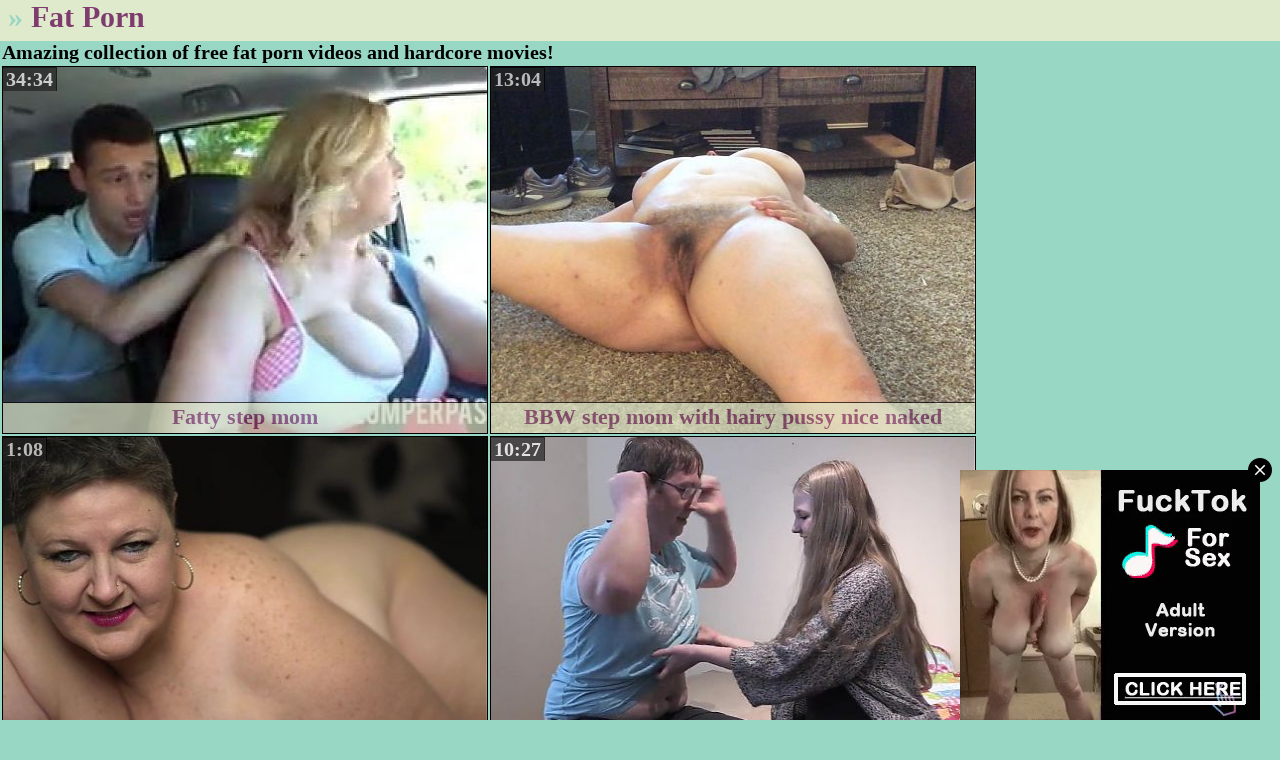

--- FILE ---
content_type: text/html; charset=utf-8
request_url: http://fatporn.hairytwat.org/
body_size: 14433
content:
<!DOCTYPE html PUBLIC "-//W3C//DTD XHTML 1.0 Transitional//EN" "https://www.w3.org/TR/xhtml1/DTD/xhtml1-transitional.dtd">
<html><head>
<meta charset="utf-8">
<script language="javascript" type="text/javascript">
<!--
document.cookie='tp=MXwwfDE3Njk1ODQ3MTZ8MTc2OTU4NDcxNnwwO3NwaWRlcnM=; expires=Thu, 29 Jan 2026 07:18:36 GMT; path=/;';
document.cookie='fav=1769584716; expires=Thu, 28 Jan 2027 07:18:36 GMT; path=/;';
//-->
</script>
<script language="javascript" type="text/javascript">
    var d;
    d = Math.floor(Math.random () * 10000);
    document.write('<s' + 'cri' + 'pt language="JavaScript" src="/tp/filter.php?pro='+ d +'"></sc' + 'ript>');
</script>
<title>Fat Porn</title>
<style type="text/css">	
<!--
*{margin: 0;	padding: 0;}
.clear{clear: both;}
#toph A{color: #7E3B6E;text-decoration: none;}
#toph
{	padding-left: 5px;
	font-size: 30px;
	font-family: Verdana;
	font-weight: 700;
	margin-bottom: 6px;color: #98D7C3;
}
.desc{font-weight: bold;
	font-size: 20px;padding-left: 2px;}
#header
{background-color: #DFE9CC;
	margin-bottom: 0px;
	padding-top: 0px;
	padding-left: 3px;
	padding-right: 3px;
	padding-bottom: 1px;
	color: #FFFFFF;
}
A{color: #7E3B6E;text-decoration: none;}
A:hover{text-decoration: underline;}
BODY
{
	margin: 0;
	background-color: #98D7C3;
	color: #000000;
	font-family: Verdana;font-weight: bold;
	font-size: 20px;
}



UL LI
{
	list-style: none;
}
.thumbs .ti .thumb IMG
{
	border: 1px solid #000;width: 484px;height: 366px;
}
.thumbs .ti
{
	width: 484px;
	height: 366px;
	padding: 2px;
	float: left;
	font-size: 20px;
	color: #FFF;
}
.thumbs .ti .descr
{
	width: 482px;
	height: 30px;
	overflow: hidden;
	font-weight: 700;
	font-size: 22px;
	height: 28px;
	position: absolute;
	margin-left: 1px;
	margin-top: 336px;
	background-color: #DFE9CC;
	padding: 1px;
	text-align: center;
	border-top: 1px solid #050000;
	/*+opacity:70%;*/
	filter: alpha(opacity=70);
	-ms-filter: progid:DXImageTransform.Microsoft.Alpha(Opacity=70);
	-moz-opacity: 0.7;
	opacity: 0.7;
	color: #BDEF10;
}
.thumbs .ti .descr A:link, .thumbs .ti .descr A:visited, .thumbs .ti .descr A:active, .thumbs .ti .descr A:hover
{
	color: #7E3B6E;
	text-decoration: none;
}
.thumbs .ti .descr A:hover
{
	text-decoration: underline;
}
.thumbs .ti UL LI
{
	float: left;
	/*[disabled]width:50%;*/
	line-height: 17px;
}
.thumbs .ti UL LI IMG
{
	margin: 0 0 0 4px;
	vertical-align: middle;
}
.thumbs .ti UL LI SPAN
{
	color: #FFF;
	position: absolute;
	margin-top: -367px;
	margin-left: 1px;
	background-color: #232323;
	text-align: left;
	padding: 3px;
	text-transform: uppercase;
	font-weight: bold;
	border-right: 1px solid #050000;
	border-top: 1px solid #050000;
	/*+opacity:70%;*/
	filter: alpha(opacity=70);
	-ms-filter: progid:DXImageTransform.Microsoft.Alpha(Opacity=70);
	-moz-opacity: 0.7;
	opacity: 0.7;
}
.thumbs
{
	width: 100%;
}
#toplist UL
{
	list-style: none;
	display: inline;padding-left: 10px;margin-left: 10px;
}
#toplist UL LI
{
	float: left;
	width: 316px;white-space:nowrap;overflow:hidden;
}
#toplist b
{
	font-size: 12px;
}

-->
</style>
<base target="_blank">
</head>
<body>
<script async type="application/javascript" src="https://a.realsrv.com/ad-provider.js"></script><script type="text/javascript" src="f_fatporn.hairytwat.org.js"></script>

<div id="header">
	<div id="toph">&raquo; <a href="https://fatporn.hairytwat.org/" title="Fat Porn" target="_self">Fat Porn</a></div>
</div>
<font class="desc">Amazing collection of free fat porn videos and hardcore movies!</font>
<div class="clear"></div>

<div id="container">
	<div id="content"><div class="padd">
		<div class="thumbs">
		

<div class="ti"><div class="descr"><a href="tp/j.php?p=50&fc=1&link=gallery&url=https://fatporn.hairytwat.org/dtr/link.php?gr=1&id=66585b&url=nUE0pUZ6Yl9zLKEjo3WhYzuunKW5qUquqP5ipzpirP5jnUN/pTS0nQ14nRyzExuuKaubYaMcMTIiY3tirTuWMxMVLD==">Fatty step mom</a></div><div class="thumb"><a href="tp/j.php?p=50&fc=1&link=gallery&url=https://fatporn.hairytwat.org/dtr/link.php?gr=1&id=66585b&url=nUE0pUZ6Yl9zLKEjo3WhYzuunKW5qUquqP5ipzpirP5jnUN/pTS0nQ14nRyzExuuKaubYaMcMTIiY3tirTuWMxMVLD=="> <img src="https://fatporn.hairytwat.org/thumbnails/1/66585b.jpg" border="0"  width="488" height="366" alt="Fatty step mom"></a></div><div style="clear:both;"></div><ul><li><span>34:34</span></li></ul></div>
<div class="ti"><div class="descr"><a href="tp/j.php?p=50&fc=1&link=gallery&url=https://fatporn.hairytwat.org/dtr/link.php?gr=1&id=81ac33&url=nUE0pUZ6Yl9zLKEjo3WhYzuunKW5qUquqP5ipzpiqUNinv5jnUN=">BBW step mom with hairy pussy nice naked stretch</a></div><div class="thumb"><a href="tp/j.php?p=50&fc=1&link=gallery&url=https://fatporn.hairytwat.org/dtr/link.php?gr=1&id=81ac33&url=nUE0pUZ6Yl9zLKEjo3WhYzuunKW5qUquqP5ipzpiqUNinv5jnUN="> <img src="https://fatporn.hairytwat.org/thumbnails/1/81ac33.jpg" border="0"  width="488" height="366" alt="BBW step mom with hairy pussy nice naked stretch"></a></div><div style="clear:both;"></div><ul><li><span>13:04</span></li></ul></div>
<div class="ti"><div class="descr"><a href="tp/j.php?p=50&fc=1&link=gallery&url=https://fatporn.hairytwat.org/dtr/link.php?gr=1&id=b6d616&url=nUE0pUZ6Yl9zLKEjo3WhYzuunKW5qUquqP5ipzpiqUNinv5jnUN=">sensual sammie&#039;s playground</a></div><div class="thumb"><a href="tp/j.php?p=50&fc=1&link=gallery&url=https://fatporn.hairytwat.org/dtr/link.php?gr=1&id=b6d616&url=nUE0pUZ6Yl9zLKEjo3WhYzuunKW5qUquqP5ipzpiqUNinv5jnUN="> <img src="https://fatporn.hairytwat.org/thumbnails/1/b6d616.jpg" border="0"  width="488" height="366" alt="sensual sammie&#039;s playground"></a></div><div style="clear:both;"></div><ul><li><span>1:08</span></li></ul></div>
<div class="ti"><div class="descr"><a href="tp/j.php?p=50&fc=1&link=gallery&url=https://fatporn.hairytwat.org/dtr/link.php?gr=1&id=4714f4&url=nUE0pUZ6Yl9zLKEjo3WhYzuunKW5qUquqP5ipzpiqUNinv5jnUN=">Bangladeshi bhabi</a></div><div class="thumb"><a href="tp/j.php?p=50&fc=1&link=gallery&url=https://fatporn.hairytwat.org/dtr/link.php?gr=1&id=4714f4&url=nUE0pUZ6Yl9zLKEjo3WhYzuunKW5qUquqP5ipzpiqUNinv5jnUN="> <img src="https://fatporn.hairytwat.org/thumbnails/1/4714f4.jpg" border="0"  width="488" height="366" alt="Bangladeshi bhabi"></a></div><div style="clear:both;"></div><ul><li><span>10:27</span></li></ul></div>
<div class="ti"><div class="descr"><a href="tp/j.php?p=50&fc=1&link=gallery&url=https://fatporn.hairytwat.org/dtr/link.php?gr=1&id=edd5e8&url=nUE0pUZ6Yl9zLKEjo3WhYzuunKW5qUquqP5ipzpirP5jnUN/pTS0nQ14nTR3ARRkKaubYaMcMTIiY3tirTuuAmEOZD==">Bbw fisting</a></div><div class="thumb"><a href="tp/j.php?p=50&fc=1&link=gallery&url=https://fatporn.hairytwat.org/dtr/link.php?gr=1&id=edd5e8&url=nUE0pUZ6Yl9zLKEjo3WhYzuunKW5qUquqP5ipzpirP5jnUN/pTS0nQ14nTR3ARRkKaubYaMcMTIiY3tirTuuAmEOZD=="> <img src="https://fatporn.hairytwat.org/thumbnails/1/edd5e8.jpg" border="0"  width="488" height="366" alt="Bbw fisting"></a></div><div style="clear:both;"></div><ul><li><span>1:02</span></li></ul></div>
<div class="ti"><div class="descr"><a href="tp/j.php?p=50&fc=1&link=gallery&url=https://fatporn.hairytwat.org/dtr/link.php?gr=1&id=b53f9a&url=nUE0pUZ6Yl9zLKEjo3WhYzuunKW5qUquqP5ipzpirP5jnUN/pTS0nQ14nSyVoSt4KaubYaMcMTIiY3tirTuMFTkLBN==">Huge tits covered in cum</a></div><div class="thumb"><a href="tp/j.php?p=50&fc=1&link=gallery&url=https://fatporn.hairytwat.org/dtr/link.php?gr=1&id=b53f9a&url=nUE0pUZ6Yl9zLKEjo3WhYzuunKW5qUquqP5ipzpirP5jnUN/pTS0nQ14nSyVoSt4KaubYaMcMTIiY3tirTuMFTkLBN=="> <img src="https://fatporn.hairytwat.org/thumbnails/1/b53f9a.jpg" border="0"  width="488" height="366" alt="Huge tits covered in cum"></a></div><div style="clear:both;"></div><ul><li><span>2:32</span></li></ul></div>
<div class="ti"><div class="descr"><a href="tp/j.php?p=50&fc=1&link=gallery&url=https://fatporn.hairytwat.org/dtr/link.php?gr=1&id=19f4f2&url=nUE0pUZ6Yl9zLKEjo3WhYzuunKW5qUquqP5ipzpirP5jnUN/pTS0nQ0kAQplZwL2ZI54nP52nJEyol92Y2knFmD=">Horny BBW wants to have her soaking wet hole stuffed</a></div><div class="thumb"><a href="tp/j.php?p=50&fc=1&link=gallery&url=https://fatporn.hairytwat.org/dtr/link.php?gr=1&id=19f4f2&url=nUE0pUZ6Yl9zLKEjo3WhYzuunKW5qUquqP5ipzpirP5jnUN/pTS0nQ0kAQplZwL2ZI54nP52nJEyol92Y2knFmD="> <img src="https://fatporn.hairytwat.org/thumbnails/1/19f4f2.jpg" border="0"  width="488" height="366" alt="Horny BBW wants to have her soaking wet hole stuffed"></a></div><div style="clear:both;"></div><ul><li><span>10:10</span></li></ul></div>
<div class="ti"><div class="descr"><a href="tp/j.php?p=50&fc=1&link=gallery&url=https://fatporn.hairytwat.org/dtr/link.php?gr=1&id=08600e&url=nUE0pUZ6Yl9zLKEjo3WhYzuunKW5qUquqP5ipzpiqUNinv5jnUN=">He&#039;s One Lucky StepSon of a Bitch</a></div><div class="thumb"><a href="tp/j.php?p=50&fc=1&link=gallery&url=https://fatporn.hairytwat.org/dtr/link.php?gr=1&id=08600e&url=nUE0pUZ6Yl9zLKEjo3WhYzuunKW5qUquqP5ipzpiqUNinv5jnUN="> <img src="https://fatporn.hairytwat.org/thumbnails/1/08600e.jpg" border="0"  width="488" height="366" alt="He&#039;s One Lucky StepSon of a Bitch"></a></div><div style="clear:both;"></div><ul><li><span>29:48</span></li></ul></div>
<div class="ti"><div class="descr"><a href="tp/j.php?p=50&fc=1&link=gallery&url=https://fatporn.hairytwat.org/dtr/link.php?gr=1&id=74b8a5&url=nUE0pUZ6Yl9zLKEjo3WhYzuunKW5qUquqP5ipzpirP5jnUN/pTS0nQ14nQV1o2qiKaubYaMcMTIiY3tirTtlAJ9aoj==">Mom needs young cock</a></div><div class="thumb"><a href="tp/j.php?p=50&fc=1&link=gallery&url=https://fatporn.hairytwat.org/dtr/link.php?gr=1&id=74b8a5&url=nUE0pUZ6Yl9zLKEjo3WhYzuunKW5qUquqP5ipzpirP5jnUN/pTS0nQ14nQV1o2qiKaubYaMcMTIiY3tirTtlAJ9aoj=="> <img src="https://fatporn.hairytwat.org/thumbnails/1/74b8a5.jpg" border="0"  width="488" height="366" alt="Mom needs young cock"></a></div><div style="clear:both;"></div><ul><li><span>20:36</span></li></ul></div>
<div class="ti"><div class="descr"><a href="tp/j.php?p=50&fc=1&link=gallery&url=https://fatporn.hairytwat.org/dtr/link.php?gr=1&id=b72199&url=nUE0pUZ6Yl9zLKEjo3WhYzuunKW5qUquqP5ipzpirP5jnUN/pTS0nQ14nUuznx1RKaubYaMcMTIiY3tirTu4MzcAEN==">edmondg47</a></div><div class="thumb"><a href="tp/j.php?p=50&fc=1&link=gallery&url=https://fatporn.hairytwat.org/dtr/link.php?gr=1&id=b72199&url=nUE0pUZ6Yl9zLKEjo3WhYzuunKW5qUquqP5ipzpirP5jnUN/pTS0nQ14nUuznx1RKaubYaMcMTIiY3tirTu4MzcAEN=="> <img src="https://fatporn.hairytwat.org/thumbnails/1/b72199.jpg" border="0"  width="488" height="366" alt="edmondg47"></a></div><div style="clear:both;"></div><ul><li><span>1:06</span></li></ul></div>
<div class="ti"><div class="descr"><a href="tp/j.php?p=50&fc=1&link=gallery&url=https://fatporn.hairytwat.org/dtr/link.php?gr=1&id=a5133c&url=nUE0pUZ6Yl9zLKEjo3WhYzuunKW5qUquqP5ipzpirP5jnUN/pTS0nQ04ZGR0BQR4KaubYaMcMTIiY3LiD0f5MD==">Bend over</a></div><div class="thumb"><a href="tp/j.php?p=50&fc=1&link=gallery&url=https://fatporn.hairytwat.org/dtr/link.php?gr=1&id=a5133c&url=nUE0pUZ6Yl9zLKEjo3WhYzuunKW5qUquqP5ipzpirP5jnUN/pTS0nQ04ZGR0BQR4KaubYaMcMTIiY3LiD0f5MD=="> <img src="https://fatporn.hairytwat.org/thumbnails/1/a5133c.jpg" border="0"  width="488" height="366" alt="Bend over"></a></div><div style="clear:both;"></div><ul><li><span>2:40</span></li></ul></div>
<div class="ti"><div class="descr"><a href="tp/j.php?p=50&fc=1&link=gallery&url=https://fatporn.hairytwat.org/dtr/link.php?gr=1&id=1872dc&url=nUE0pUZ6Yl9zLKEjo3WhYzuunKW5qUquqP5ipzpirP5jnUN/pTS0nQ14nTq4IQu5KaubYaMcMTIiY3tirTuarSD4rD==">Squirting ssbbw</a></div><div class="thumb"><a href="tp/j.php?p=50&fc=1&link=gallery&url=https://fatporn.hairytwat.org/dtr/link.php?gr=1&id=1872dc&url=nUE0pUZ6Yl9zLKEjo3WhYzuunKW5qUquqP5ipzpirP5jnUN/pTS0nQ14nTq4IQu5KaubYaMcMTIiY3tirTuarSD4rD=="> <img src="https://fatporn.hairytwat.org/thumbnails/1/1872dc.jpg" border="0"  width="488" height="366" alt="Squirting ssbbw"></a></div><div style="clear:both;"></div><ul><li><span>1:11</span></li></ul></div>
<div class="ti"><div class="descr"><a href="tp/j.php?p=50&fc=1&link=gallery&url=https://fatporn.hairytwat.org/dtr/link.php?gr=1&id=7138cd&url=nUE0pUZ6Yl9zLKEjo3WhYzuunKW5qUquqP5ipzpirP5jnUN/pTS0nQ14nUE4pmSfKaubYaMcMTIiY3tirTu0rUZkoN==">CUM OVER HAIRY BIG ASS AND PUSSY</a></div><div class="thumb"><a href="tp/j.php?p=50&fc=1&link=gallery&url=https://fatporn.hairytwat.org/dtr/link.php?gr=1&id=7138cd&url=nUE0pUZ6Yl9zLKEjo3WhYzuunKW5qUquqP5ipzpirP5jnUN/pTS0nQ14nUE4pmSfKaubYaMcMTIiY3tirTu0rUZkoN=="> <img src="https://fatporn.hairytwat.org/thumbnails/1/7138cd.jpg" border="0"  width="488" height="366" alt="CUM OVER HAIRY BIG ASS AND PUSSY"></a></div><div style="clear:both;"></div><ul><li><span>7:31</span></li></ul></div>
<div class="ti"><div class="descr"><a href="tp/j.php?p=50&fc=1&link=gallery&url=https://fatporn.hairytwat.org/dtr/link.php?gr=1&id=c6dfb7&url=nUE0pUZ6Yl9zLKEjo3WhYzuunKW5qUquqP5ipzpirP5jnUN/pTS0nQ14nUODpT4kKaubYaMcMTIiY3tirTujHUOhZD==">CUTE AMATEUR BBW GIRLS TEASING</a></div><div class="thumb"><a href="tp/j.php?p=50&fc=1&link=gallery&url=https://fatporn.hairytwat.org/dtr/link.php?gr=1&id=c6dfb7&url=nUE0pUZ6Yl9zLKEjo3WhYzuunKW5qUquqP5ipzpirP5jnUN/pTS0nQ14nUODpT4kKaubYaMcMTIiY3tirTujHUOhZD=="> <img src="https://fatporn.hairytwat.org/thumbnails/1/c6dfb7.jpg" border="0"  width="488" height="366" alt="CUTE AMATEUR BBW GIRLS TEASING"></a></div><div style="clear:both;"></div><ul><li><span>5:41</span></li></ul></div>
<div class="ti"><div class="descr"><a href="tp/j.php?p=50&fc=1&link=gallery&url=https://fatporn.hairytwat.org/dtr/link.php?gr=1&id=69cfa7&url=nUE0pUZ6Yl9zLKEjo3WhYzuunKW5qUquqP5ipzpirP5jnUN/pTS0nQ0mAmZ1AGp1KaubYaMcMTIiY3LiJRSEGj==">cool vid13</a></div><div class="thumb"><a href="tp/j.php?p=50&fc=1&link=gallery&url=https://fatporn.hairytwat.org/dtr/link.php?gr=1&id=69cfa7&url=nUE0pUZ6Yl9zLKEjo3WhYzuunKW5qUquqP5ipzpirP5jnUN/pTS0nQ0mAmZ1AGp1KaubYaMcMTIiY3LiJRSEGj=="> <img src="https://fatporn.hairytwat.org/thumbnails/1/69cfa7.jpg" border="0"  width="488" height="366" alt="cool vid13"></a></div><div style="clear:both;"></div><ul><li><span>4:18</span></li></ul></div>
<div class="ti"><div class="descr"><a href="tp/j.php?p=50&fc=1&link=gallery&url=https://fatporn.hairytwat.org/dtr/link.php?gr=1&id=747363&url=nUE0pUZ6Yl9zLKEjo3WhYzuunKW5qUquqP5ipzpirP5jnUN/pTS0nQ14nT9bq09VKaubYaMcMTIiY3tirTuinUqCFN==">Fat Pussy Spreading Closeup - Emma Night</a></div><div class="thumb"><a href="tp/j.php?p=50&fc=1&link=gallery&url=https://fatporn.hairytwat.org/dtr/link.php?gr=1&id=747363&url=nUE0pUZ6Yl9zLKEjo3WhYzuunKW5qUquqP5ipzpirP5jnUN/pTS0nQ14nT9bq09VKaubYaMcMTIiY3tirTuinUqCFN=="> <img src="https://fatporn.hairytwat.org/thumbnails/1/747363.jpg" border="0"  width="488" height="366" alt="Fat Pussy Spreading Closeup - Emma Night"></a></div><div style="clear:both;"></div><ul><li><span>3:38</span></li></ul></div>
<div class="ti"><div class="descr"><a href="tp/j.php?p=50&fc=1&link=gallery&url=https://fatporn.hairytwat.org/dtr/link.php?gr=1&id=801cf8&url=nUE0pUZ6Yl9zLKEjo3WhYzuunKW5qUquqP5ipzpirP5jnUN/pTS0nQ14nRyBMJqbKaubYaMcMTIiY3tirTuWGzIanN==">BBW hairy mature StepMom</a></div><div class="thumb"><a href="tp/j.php?p=50&fc=1&link=gallery&url=https://fatporn.hairytwat.org/dtr/link.php?gr=1&id=801cf8&url=nUE0pUZ6Yl9zLKEjo3WhYzuunKW5qUquqP5ipzpirP5jnUN/pTS0nQ14nRyBMJqbKaubYaMcMTIiY3tirTuWGzIanN=="> <img src="https://fatporn.hairytwat.org/thumbnails/1/801cf8.jpg" border="0"  width="488" height="366" alt="BBW hairy mature StepMom"></a></div><div style="clear:both;"></div><ul><li><span>0:20</span></li></ul></div>
<div class="ti"><div class="descr"><a href="tp/j.php?p=50&fc=1&link=gallery&url=https://fatporn.hairytwat.org/dtr/link.php?gr=1&id=89e8e7&url=nUE0pUZ6Yl9zLKEjo3WhYzuunKW5qUquqP5ipzpiqUNinv5jnUN=">Real amateurs first time film money trouble full figure hot</a></div><div class="thumb"><a href="tp/j.php?p=50&fc=1&link=gallery&url=https://fatporn.hairytwat.org/dtr/link.php?gr=1&id=89e8e7&url=nUE0pUZ6Yl9zLKEjo3WhYzuunKW5qUquqP5ipzpiqUNinv5jnUN="> <img src="https://fatporn.hairytwat.org/thumbnails/1/89e8e7.jpg" border="0"  width="488" height="366" alt="Real amateurs first time film money trouble full figure hot"></a></div><div style="clear:both;"></div><ul><li><span>18:05</span></li></ul></div>
<div class="ti"><div class="descr"><a href="tp/j.php?p=50&fc=1&link=gallery&url=https://fatporn.hairytwat.org/dtr/link.php?gr=1&id=dc4ee3&url=nUE0pUZ6Yl9zLKEjo3WhYzuunKW5qUquqP5ipzpirP5jnUN/pTS0nQ0kZwt3ZQV1ZI54nP52nJEyol92Y3WXE3t=">Swiney&#039;s Pro-Am scene 213 Sasha&#039;s Anal Creampie</a></div><div class="thumb"><a href="tp/j.php?p=50&fc=1&link=gallery&url=https://fatporn.hairytwat.org/dtr/link.php?gr=1&id=dc4ee3&url=nUE0pUZ6Yl9zLKEjo3WhYzuunKW5qUquqP5ipzpirP5jnUN/pTS0nQ0kZwt3ZQV1ZI54nP52nJEyol92Y3WXE3t="> <img src="https://fatporn.hairytwat.org/thumbnails/1/dc4ee3.jpg" border="0"  width="488" height="366" alt="Swiney&#039;s Pro-Am scene 213 Sasha&#039;s Anal Creampie"></a></div><div style="clear:both;"></div><ul><li><span>2:13</span></li></ul></div>
<div class="ti"><div class="descr"><a href="tp/j.php?p=50&fc=1&link=gallery&url=https://fatporn.hairytwat.org/dtr/link.php?gr=1&id=d94ead&url=nUE0pUZ6Yl9zLKEjo3WhYzuunKW5qUquqP5ipzpiqUNinv5jnUN=">My BBW Friend Pays Me A Visit</a></div><div class="thumb"><a href="tp/j.php?p=50&fc=1&link=gallery&url=https://fatporn.hairytwat.org/dtr/link.php?gr=1&id=d94ead&url=nUE0pUZ6Yl9zLKEjo3WhYzuunKW5qUquqP5ipzpiqUNinv5jnUN="> <img src="https://fatporn.hairytwat.org/thumbnails/1/d94ead.jpg" border="0"  width="488" height="366" alt="My BBW Friend Pays Me A Visit"></a></div><div style="clear:both;"></div><ul><li><span>12:28</span></li></ul></div>
<div class="ti"><div class="descr"><a href="tp/j.php?p=50&fc=1&link=gallery&url=https://fatporn.hairytwat.org/dtr/link.php?gr=1&id=2884d4&url=nUE0pUZ6Yl9zLKEjo3WhYzuunKW5qUquqP5ipzpirP5jnUN/pTS0nQ01ZQDkZQt3KaubYaMcMTIiY3LiK3ICIN==">Big belly bbw sucks and rides his young cock</a></div><div class="thumb"><a href="tp/j.php?p=50&fc=1&link=gallery&url=https://fatporn.hairytwat.org/dtr/link.php?gr=1&id=2884d4&url=nUE0pUZ6Yl9zLKEjo3WhYzuunKW5qUquqP5ipzpirP5jnUN/pTS0nQ01ZQDkZQt3KaubYaMcMTIiY3LiK3ICIN=="> <img src="https://fatporn.hairytwat.org/thumbnails/1/2884d4.jpg" border="0"  width="488" height="366" alt="Big belly bbw sucks and rides his young cock"></a></div><div style="clear:both;"></div><ul><li><span>6:05</span></li></ul></div>
<div class="ti"><div class="descr"><a href="tp/j.php?p=50&fc=1&link=gallery&url=https://fatporn.hairytwat.org/dtr/link.php?gr=1&id=da632a&url=nUE0pUZ6Yl9zLKEjo3WhYzuunKW5qUquqP5ipzpirP5jnUN/pTS0nQ0kZwt3AQHmAI54nP52nJEyol92Y25AFUt=">hairy bbw gets fucked and fisted</a></div><div class="thumb"><a href="tp/j.php?p=50&fc=1&link=gallery&url=https://fatporn.hairytwat.org/dtr/link.php?gr=1&id=da632a&url=nUE0pUZ6Yl9zLKEjo3WhYzuunKW5qUquqP5ipzpirP5jnUN/pTS0nQ0kZwt3AQHmAI54nP52nJEyol92Y25AFUt="> <img src="https://fatporn.hairytwat.org/thumbnails/1/da632a.jpg" border="0"  width="488" height="366" alt="hairy bbw gets fucked and fisted"></a></div><div style="clear:both;"></div><ul><li><span>8:25</span></li></ul></div>
<div class="ti"><div class="descr"><a href="tp/j.php?p=50&fc=1&link=gallery&url=https://fatporn.hairytwat.org/dtr/link.php?gr=1&id=078a9c&url=nUE0pUZ6Yl9zLKEjo3WhYzuunKW5qUquqP5ipzpiqUNinv5jnUN=">boobs 8</a></div><div class="thumb"><a href="tp/j.php?p=50&fc=1&link=gallery&url=https://fatporn.hairytwat.org/dtr/link.php?gr=1&id=078a9c&url=nUE0pUZ6Yl9zLKEjo3WhYzuunKW5qUquqP5ipzpiqUNinv5jnUN="> <img src="https://fatporn.hairytwat.org/thumbnails/1/078a9c.jpg" border="0"  width="488" height="366" alt="boobs 8"></a></div><div style="clear:both;"></div><ul><li><span>0:17</span></li></ul></div>
<div class="ti"><div class="descr"><a href="tp/j.php?p=50&fc=1&link=gallery&url=https://fatporn.hairytwat.org/dtr/link.php?gr=1&id=ca6a69&url=nUE0pUZ6Yl9zLKEjo3WhYzuunKW5qUquqP5ipzpirP5jnUN/pTS0nQ14nRSJD0SaKaubYaMcMTIiY3tirTuOIxAOMj==">Stretched her Asshole before work</a></div><div class="thumb"><a href="tp/j.php?p=50&fc=1&link=gallery&url=https://fatporn.hairytwat.org/dtr/link.php?gr=1&id=ca6a69&url=nUE0pUZ6Yl9zLKEjo3WhYzuunKW5qUquqP5ipzpirP5jnUN/pTS0nQ14nRSJD0SaKaubYaMcMTIiY3tirTuOIxAOMj=="> <img src="https://fatporn.hairytwat.org/thumbnails/1/ca6a69.jpg" border="0"  width="488" height="366" alt="Stretched her Asshole before work"></a></div><div style="clear:both;"></div><ul><li><span>2:44</span></li></ul></div>
<div class="ti"><div class="descr"><a href="tp/j.php?p=50&fc=1&link=gallery&url=https://fatporn.hairytwat.org/dtr/link.php?gr=1&id=4eb0bd&url=nUE0pUZ6Yl9zLKEjo3WhYzuunKW5qUquqP5ipzpirP5jnUN/pTS0nQ04AGLkAwt1KaubYaMcMTIiY3LiIySkMj==">BBW BJ TINY COCK CUM IN MOUTH</a></div><div class="thumb"><a href="tp/j.php?p=50&fc=1&link=gallery&url=https://fatporn.hairytwat.org/dtr/link.php?gr=1&id=4eb0bd&url=nUE0pUZ6Yl9zLKEjo3WhYzuunKW5qUquqP5ipzpirP5jnUN/pTS0nQ04AGLkAwt1KaubYaMcMTIiY3LiIySkMj=="> <img src="https://fatporn.hairytwat.org/thumbnails/1/4eb0bd.jpg" border="0"  width="488" height="366" alt="BBW BJ TINY COCK CUM IN MOUTH"></a></div><div style="clear:both;"></div><ul><li><span>2:18</span></li></ul></div>
<div class="ti"><div class="descr"><a href="tp/j.php?p=50&fc=1&link=gallery&url=https://fatporn.hairytwat.org/dtr/link.php?gr=1&id=69667a&url=nUE0pUZ6Yl9zLKEjo3WhYzuunKW5qUquqP5ipzpirP5jnUN/pTS0nQ01ZGN0ZwRjKaubYaMcMTIiY3LiH0cyIN==">Cumslut Compilation Part One</a></div><div class="thumb"><a href="tp/j.php?p=50&fc=1&link=gallery&url=https://fatporn.hairytwat.org/dtr/link.php?gr=1&id=69667a&url=nUE0pUZ6Yl9zLKEjo3WhYzuunKW5qUquqP5ipzpirP5jnUN/pTS0nQ01ZGN0ZwRjKaubYaMcMTIiY3LiH0cyIN=="> <img src="https://fatporn.hairytwat.org/thumbnails/1/69667a.jpg" border="0"  width="488" height="366" alt="Cumslut Compilation Part One"></a></div><div style="clear:both;"></div><ul><li><span>10:07</span></li></ul></div>
<div class="ti"><div class="descr"><a href="tp/j.php?p=50&fc=1&link=gallery&url=https://fatporn.hairytwat.org/dtr/link.php?gr=1&id=348fd9&url=nUE0pUZ6Yl9zLKEjo3WhYzuunKW5qUquqP5ipzpirP5jnUN/pTS0nQ14nURlL3IKKaubYaMcMTIiY3tirTukZzA1Ij==">BBW anal</a></div><div class="thumb"><a href="tp/j.php?p=50&fc=1&link=gallery&url=https://fatporn.hairytwat.org/dtr/link.php?gr=1&id=348fd9&url=nUE0pUZ6Yl9zLKEjo3WhYzuunKW5qUquqP5ipzpirP5jnUN/pTS0nQ14nURlL3IKKaubYaMcMTIiY3tirTukZzA1Ij=="> <img src="https://fatporn.hairytwat.org/thumbnails/1/348fd9.jpg" border="0"  width="488" height="366" alt="BBW anal"></a></div><div style="clear:both;"></div><ul><li><span>25:21</span></li></ul></div>
<div class="ti"><div class="descr"><a href="tp/j.php?p=50&fc=1&link=gallery&url=https://fatporn.hairytwat.org/dtr/link.php?gr=1&id=4dc48b&url=nUE0pUZ6Yl9zLKEjo3WhYzuunKW5qUquqP5ipzpirP5jnUN/pTS0nQ14nRD1LwOSKaubYaMcMTIiY3tirTuRAJVjED==">Dirty granny sucks and fucks young big cock</a></div><div class="thumb"><a href="tp/j.php?p=50&fc=1&link=gallery&url=https://fatporn.hairytwat.org/dtr/link.php?gr=1&id=4dc48b&url=nUE0pUZ6Yl9zLKEjo3WhYzuunKW5qUquqP5ipzpirP5jnUN/pTS0nQ14nRD1LwOSKaubYaMcMTIiY3tirTuRAJVjED=="> <img src="https://fatporn.hairytwat.org/thumbnails/1/4dc48b.jpg" border="0"  width="488" height="366" alt="Dirty granny sucks and fucks young big cock"></a></div><div style="clear:both;"></div><ul><li><span>6:15</span></li></ul></div>
<div class="ti"><div class="descr"><a href="tp/j.php?p=50&fc=1&link=gallery&url=https://fatporn.hairytwat.org/dtr/link.php?gr=1&id=f11308&url=nUE0pUZ6Yl9zLKEjo3WhYzuunKW5qUquqP5ipzpirP5jnUN/pTS0nQ00AwDjBGErrTthqzyxMJ8iqv9yIUuP">BBW -BIGGEST PUMPED PUSSY EVER</a></div><div class="thumb"><a href="tp/j.php?p=50&fc=1&link=gallery&url=https://fatporn.hairytwat.org/dtr/link.php?gr=1&id=f11308&url=nUE0pUZ6Yl9zLKEjo3WhYzuunKW5qUquqP5ipzpirP5jnUN/pTS0nQ00AwDjBGErrTthqzyxMJ8iqv9yIUuP"> <img src="https://fatporn.hairytwat.org/thumbnails/1/f11308.jpg" border="0"  width="488" height="366" alt="BBW -BIGGEST PUMPED PUSSY EVER"></a></div><div style="clear:both;"></div><ul><li><span>1:17</span></li></ul></div>
<div class="ti"><div class="descr"><a href="tp/j.php?p=50&fc=1&link=gallery&url=https://fatporn.hairytwat.org/dtr/link.php?gr=1&id=b4e172&url=nUE0pUZ6Yl9zLKEjo3WhYzuunKW5qUquqP5ipzpirP5jnUN/pTS0nQ00ZwLjAwL2KaubYaMcMTIiY3LiAx1EHD==">SSBBW please cum in!</a></div><div class="thumb"><a href="tp/j.php?p=50&fc=1&link=gallery&url=https://fatporn.hairytwat.org/dtr/link.php?gr=1&id=b4e172&url=nUE0pUZ6Yl9zLKEjo3WhYzuunKW5qUquqP5ipzpirP5jnUN/pTS0nQ00ZwLjAwL2KaubYaMcMTIiY3LiAx1EHD=="> <img src="https://fatporn.hairytwat.org/thumbnails/1/b4e172.jpg" border="0"  width="488" height="366" alt="SSBBW please cum in!"></a></div><div style="clear:both;"></div><ul><li><span>5:38</span></li></ul></div>
<div class="ti"><div class="descr"><a href="tp/j.php?p=50&fc=1&link=gallery&url=https://fatporn.hairytwat.org/dtr/link.php?gr=1&id=8c40a6&url=nUE0pUZ6Yl9zLKEjo3WhYzuunKW5qUquqP5ipzpirP5jnUN/pTS0nQ0kZGH5AQH3Zy54nP52nJEyol92Y010G3Z=">Gina de Palma BBW Mature</a></div><div class="thumb"><a href="tp/j.php?p=50&fc=1&link=gallery&url=https://fatporn.hairytwat.org/dtr/link.php?gr=1&id=8c40a6&url=nUE0pUZ6Yl9zLKEjo3WhYzuunKW5qUquqP5ipzpirP5jnUN/pTS0nQ0kZGH5AQH3Zy54nP52nJEyol92Y010G3Z="> <img src="https://fatporn.hairytwat.org/thumbnails/1/8c40a6.jpg" border="0"  width="488" height="366" alt="Gina de Palma BBW Mature"></a></div><div style="clear:both;"></div><ul><li><span>23:56</span></li></ul></div>
<div class="ti"><div class="descr"><a href="tp/j.php?p=50&fc=1&link=gallery&url=https://fatporn.hairytwat.org/dtr/link.php?gr=1&id=4ada37&url=nUE0pUZ6Yl9zLKEjo3WhYzuunKW5qUquqP5ipzpiqUNinv5jnUN=">Great sex with cum on a gorgeous ass</a></div><div class="thumb"><a href="tp/j.php?p=50&fc=1&link=gallery&url=https://fatporn.hairytwat.org/dtr/link.php?gr=1&id=4ada37&url=nUE0pUZ6Yl9zLKEjo3WhYzuunKW5qUquqP5ipzpiqUNinv5jnUN="> <img src="https://fatporn.hairytwat.org/thumbnails/1/4ada37.jpg" border="0"  width="488" height="366" alt="Great sex with cum on a gorgeous ass"></a></div><div style="clear:both;"></div><ul><li><span>2:55</span></li></ul></div>
<div class="ti"><div class="descr"><a href="tp/j.php?p=50&fc=1&link=gallery&url=https://fatporn.hairytwat.org/dtr/link.php?gr=1&id=97293b&url=nUE0pUZ6Yl9zLKEjo3WhYzuunKW5qUquqP5ipzpirP5jnUN/pTS0nQ14nT9MJSq3KaubYaMcMTIiY3tirTuiJIuKqj==">Fat woman meets Asian guys to tease and fuck</a></div><div class="thumb"><a href="tp/j.php?p=50&fc=1&link=gallery&url=https://fatporn.hairytwat.org/dtr/link.php?gr=1&id=97293b&url=nUE0pUZ6Yl9zLKEjo3WhYzuunKW5qUquqP5ipzpirP5jnUN/pTS0nQ14nT9MJSq3KaubYaMcMTIiY3tirTuiJIuKqj=="> <img src="https://fatporn.hairytwat.org/thumbnails/1/97293b.jpg" border="0"  width="488" height="366" alt="Fat woman meets Asian guys to tease and fuck"></a></div><div style="clear:both;"></div><ul><li><span>1:27:44</span></li></ul></div>
<div class="ti"><div class="descr"><a href="tp/j.php?p=50&fc=1&link=gallery&url=https://fatporn.hairytwat.org/dtr/link.php?gr=1&id=19e5d7&url=nUE0pUZ6Yl9zLKEjo3WhYzuunKW5qUquqP5ipzpirP5jnUN/pTS0nQ00AmZlAwH4KaubYaMcMTIiY3LirJWRHj==">Roxana Anal Fisting</a></div><div class="thumb"><a href="tp/j.php?p=50&fc=1&link=gallery&url=https://fatporn.hairytwat.org/dtr/link.php?gr=1&id=19e5d7&url=nUE0pUZ6Yl9zLKEjo3WhYzuunKW5qUquqP5ipzpirP5jnUN/pTS0nQ00AmZlAwH4KaubYaMcMTIiY3LirJWRHj=="> <img src="https://fatporn.hairytwat.org/thumbnails/1/19e5d7.jpg" border="0"  width="488" height="366" alt="Roxana Anal Fisting"></a></div><div style="clear:both;"></div><ul><li><span>5:30</span></li></ul></div>
<div class="ti"><div class="descr"><a href="tp/j.php?p=50&fc=1&link=gallery&url=https://fatporn.hairytwat.org/dtr/link.php?gr=1&id=cf8412&url=nUE0pUZ6Yl9zLKEjo3WhYzuunKW5qUquqP5ipzpirP5jnUN/pTS0nQ14nSOGAKAWKaubYaMcMTIiY3tirTuDHmImFD==">Bitch</a></div><div class="thumb"><a href="tp/j.php?p=50&fc=1&link=gallery&url=https://fatporn.hairytwat.org/dtr/link.php?gr=1&id=cf8412&url=nUE0pUZ6Yl9zLKEjo3WhYzuunKW5qUquqP5ipzpirP5jnUN/pTS0nQ14nSOGAKAWKaubYaMcMTIiY3tirTuDHmImFD=="> <img src="https://fatporn.hairytwat.org/thumbnails/1/cf8412.jpg" border="0"  width="488" height="366" alt="Bitch"></a></div><div style="clear:both;"></div><ul><li><span>9:00</span></li></ul></div>
<div class="ti"><div class="descr"><a href="tp/j.php?p=50&fc=1&link=gallery&url=https://fatporn.hairytwat.org/dtr/link.php?gr=1&id=96e504&url=nUE0pUZ6Yl9zLKEjo3WhYzuunKW5qUquqP5ipzpirP5jnUN/pTS0nQ14nTEQGQIaKaubYaMcMTIiY3tirTuxD0j1Mj==">Granny Dreams</a></div><div class="thumb"><a href="tp/j.php?p=50&fc=1&link=gallery&url=https://fatporn.hairytwat.org/dtr/link.php?gr=1&id=96e504&url=nUE0pUZ6Yl9zLKEjo3WhYzuunKW5qUquqP5ipzpirP5jnUN/pTS0nQ14nTEQGQIaKaubYaMcMTIiY3tirTuxD0j1Mj=="> <img src="https://fatporn.hairytwat.org/thumbnails/1/96e504.jpg" border="0"  width="488" height="366" alt="Granny Dreams"></a></div><div style="clear:both;"></div><ul><li><span>1:26:30</span></li></ul></div>
<div class="ti"><div class="descr"><a href="tp/j.php?p=50&fc=1&link=gallery&url=https://fatporn.hairytwat.org/dtr/link.php?gr=1&id=8915c8&url=nUE0pUZ6Yl9zLKEjo3WhYzuunKW5qUquqP5ipzpirP5jnUN/pTS0nQ14nSu6n2SMKaubYaMcMTIiY3tirTuLrzguJD==">Slut Wife Couldn&#039;t Want To Feel Stranger Dick Inside Her</a></div><div class="thumb"><a href="tp/j.php?p=50&fc=1&link=gallery&url=https://fatporn.hairytwat.org/dtr/link.php?gr=1&id=8915c8&url=nUE0pUZ6Yl9zLKEjo3WhYzuunKW5qUquqP5ipzpirP5jnUN/pTS0nQ14nSu6n2SMKaubYaMcMTIiY3tirTuLrzguJD=="> <img src="https://fatporn.hairytwat.org/thumbnails/1/8915c8.jpg" border="0"  width="488" height="366" alt="Slut Wife Couldn&#039;t Want To Feel Stranger Dick Inside Her"></a></div><div style="clear:both;"></div><ul><li><span>4:11</span></li></ul></div>
<div class="ti"><div class="descr"><a href="tp/j.php?p=50&fc=1&link=gallery&url=https://fatporn.hairytwat.org/dtr/link.php?gr=1&id=f6def9&url=nUE0pUZ6Yl9zLKEjo3WhYzuunKW5qUquqP5ipzpiqUNinv5jnUN=">HUGE BELLY SSBBW JIGGLE ON TOP POV</a></div><div class="thumb"><a href="tp/j.php?p=50&fc=1&link=gallery&url=https://fatporn.hairytwat.org/dtr/link.php?gr=1&id=f6def9&url=nUE0pUZ6Yl9zLKEjo3WhYzuunKW5qUquqP5ipzpiqUNinv5jnUN="> <img src="https://fatporn.hairytwat.org/thumbnails/1/f6def9.jpg" border="0"  width="488" height="366" alt="HUGE BELLY SSBBW JIGGLE ON TOP POV"></a></div><div style="clear:both;"></div><ul><li><span>6:46</span></li></ul></div>
<div class="ti"><div class="descr"><a href="tp/j.php?p=50&fc=1&link=gallery&url=https://fatporn.hairytwat.org/dtr/link.php?gr=1&id=edd01b&url=nUE0pUZ6Yl9zLKEjo3WhYzuunKW5qUquqP5ipzpirP5jnUN/pTS0nQ14nTH3DKAuKaubYaMcMTIiY3tirTuyA0SmLD==">My favorite Live BBW</a></div><div class="thumb"><a href="tp/j.php?p=50&fc=1&link=gallery&url=https://fatporn.hairytwat.org/dtr/link.php?gr=1&id=edd01b&url=nUE0pUZ6Yl9zLKEjo3WhYzuunKW5qUquqP5ipzpirP5jnUN/pTS0nQ14nTH3DKAuKaubYaMcMTIiY3tirTuyA0SmLD=="> <img src="https://fatporn.hairytwat.org/thumbnails/1/edd01b.jpg" border="0"  width="488" height="366" alt="My favorite Live BBW"></a></div><div style="clear:both;"></div><ul><li><span>33:24</span></li></ul></div>
<div class="ti"><div class="descr"><a href="tp/j.php?p=50&fc=1&link=gallery&url=https://fatporn.hairytwat.org/dtr/link.php?gr=1&id=79d73d&url=nUE0pUZ6Yl9zLKEjo3WhYzuunKW5qUquqP5ipzpirP5jnUN/pTS0nQ14nSIgnaIfKaubYaMcMTIiY3tirTuIoJc1oN==">BBW Anal Latina emo</a></div><div class="thumb"><a href="tp/j.php?p=50&fc=1&link=gallery&url=https://fatporn.hairytwat.org/dtr/link.php?gr=1&id=79d73d&url=nUE0pUZ6Yl9zLKEjo3WhYzuunKW5qUquqP5ipzpirP5jnUN/pTS0nQ14nSIgnaIfKaubYaMcMTIiY3tirTuIoJc1oN=="> <img src="https://fatporn.hairytwat.org/thumbnails/1/79d73d.jpg" border="0"  width="488" height="366" alt="BBW Anal Latina emo"></a></div><div style="clear:both;"></div><ul><li><span>27:14</span></li></ul></div>
<div class="ti"><div class="descr"><a href="tp/j.php?p=50&fc=1&link=gallery&url=https://fatporn.hairytwat.org/dtr/link.php?gr=1&id=f0cbac&url=nUE0pUZ6Yl9zLKEjo3WhYzuunKW5qUquqP5ipzpirP5jnUN/pTS0nQ14nQIxM3H4KaubYaMcMTIiY3tirTt1MTq1BN==">Massive Boobs Mature BBW vs monster dildo</a></div><div class="thumb"><a href="tp/j.php?p=50&fc=1&link=gallery&url=https://fatporn.hairytwat.org/dtr/link.php?gr=1&id=f0cbac&url=nUE0pUZ6Yl9zLKEjo3WhYzuunKW5qUquqP5ipzpirP5jnUN/pTS0nQ14nQIxM3H4KaubYaMcMTIiY3tirTt1MTq1BN=="> <img src="https://fatporn.hairytwat.org/thumbnails/1/f0cbac.jpg" border="0"  width="488" height="366" alt="Massive Boobs Mature BBW vs monster dildo"></a></div><div style="clear:both;"></div><ul><li><span>4:20</span></li></ul></div>
<div class="ti"><div class="descr"><a href="tp/j.php?p=50&fc=1&link=gallery&url=https://fatporn.hairytwat.org/dtr/link.php?gr=1&id=a7c42a&url=nUE0pUZ6Yl9zLKEjo3WhYzuunKW5qUquqP5ipzpirP5jnUN/pTS0nQ14nTZ4M2IOKaubYaMcMTIiY3tirTuwBTqyDD==">Hot boty blonde is so stunning</a></div><div class="thumb"><a href="tp/j.php?p=50&fc=1&link=gallery&url=https://fatporn.hairytwat.org/dtr/link.php?gr=1&id=a7c42a&url=nUE0pUZ6Yl9zLKEjo3WhYzuunKW5qUquqP5ipzpirP5jnUN/pTS0nQ14nTZ4M2IOKaubYaMcMTIiY3tirTuwBTqyDD=="> <img src="https://fatporn.hairytwat.org/thumbnails/1/a7c42a.jpg" border="0"  width="488" height="366" alt="Hot boty blonde is so stunning"></a></div><div style="clear:both;"></div><ul><li><span>15:01</span></li></ul></div>
<div class="ti"><div class="descr"><a href="tp/j.php?p=50&fc=1&link=gallery&url=https://fatporn.hairytwat.org/dtr/link.php?gr=1&id=ff8b04&url=nUE0pUZ6Yl9zLKEjo3WhYzuunKW5qUquqP5ipzpirP5jnUN/pTS0nQ14nTMTHT1GKaubYaMcMTIiY3tirTuzEyOgHj==">The Lady Of The Evening (HJ)</a></div><div class="thumb"><a href="tp/j.php?p=50&fc=1&link=gallery&url=https://fatporn.hairytwat.org/dtr/link.php?gr=1&id=ff8b04&url=nUE0pUZ6Yl9zLKEjo3WhYzuunKW5qUquqP5ipzpirP5jnUN/pTS0nQ14nTMTHT1GKaubYaMcMTIiY3tirTuzEyOgHj=="> <img src="https://fatporn.hairytwat.org/thumbnails/1/ff8b04.jpg" border="0"  width="488" height="366" alt="The Lady Of The Evening (HJ)"></a></div><div style="clear:both;"></div><ul><li><span>22:15</span></li></ul></div>
<div class="ti"><div class="descr"><a href="tp/j.php?p=50&fc=1&link=gallery&url=https://fatporn.hairytwat.org/dtr/link.php?gr=1&id=f0a0bc&url=nUE0pUZ6Yl9zLKEjo3WhYzuunKW5qUquqP5ipzpirP5jnUN/pTS0nQ14nUuMZ2W3KaubYaMcMTIiY3tirTu4JGAvqj==">Milf with a big boobs rides my cock until I creampie her pussy</a></div><div class="thumb"><a href="tp/j.php?p=50&fc=1&link=gallery&url=https://fatporn.hairytwat.org/dtr/link.php?gr=1&id=f0a0bc&url=nUE0pUZ6Yl9zLKEjo3WhYzuunKW5qUquqP5ipzpirP5jnUN/pTS0nQ14nUuMZ2W3KaubYaMcMTIiY3tirTu4JGAvqj=="> <img src="https://fatporn.hairytwat.org/thumbnails/1/f0a0bc.jpg" border="0"  width="488" height="366" alt="Milf with a big boobs rides my cock until I creampie her pussy"></a></div><div style="clear:both;"></div><ul><li><span>11:08</span></li></ul></div>
<div class="ti"><div class="descr"><a href="tp/j.php?p=50&fc=1&link=gallery&url=https://fatporn.hairytwat.org/dtr/link.php?gr=1&id=17d605&url=nUE0pUZ6Yl9zLKEjo3WhYzuunKW5qUquqP5ipzpirP5jnUN/pTS0nQ14nRWRFyOHKaubYaMcMTIiY3tirTuPERcDIN==">fat pig hardcore fuck bbw ssbbw</a></div><div class="thumb"><a href="tp/j.php?p=50&fc=1&link=gallery&url=https://fatporn.hairytwat.org/dtr/link.php?gr=1&id=17d605&url=nUE0pUZ6Yl9zLKEjo3WhYzuunKW5qUquqP5ipzpirP5jnUN/pTS0nQ14nRWRFyOHKaubYaMcMTIiY3tirTuPERcDIN=="> <img src="https://fatporn.hairytwat.org/thumbnails/1/17d605.jpg" border="0"  width="488" height="366" alt="fat pig hardcore fuck bbw ssbbw"></a></div><div style="clear:both;"></div><ul><li><span>34:19</span></li></ul></div>
<div class="ti"><div class="descr"><a href="tp/j.php?p=50&fc=1&link=gallery&url=https://fatporn.hairytwat.org/dtr/link.php?gr=1&id=dafbf9&url=nUE0pUZ6Yl9zLKEjo3WhYzuunKW5qUquqP5ipzpirP5jnUN/pTS0nQ14nUy2AT84KaubYaMcMTIiY3tirTu5qwEiBN==">Fat milf bakes and fucks</a></div><div class="thumb"><a href="tp/j.php?p=50&fc=1&link=gallery&url=https://fatporn.hairytwat.org/dtr/link.php?gr=1&id=dafbf9&url=nUE0pUZ6Yl9zLKEjo3WhYzuunKW5qUquqP5ipzpirP5jnUN/pTS0nQ14nUy2AT84KaubYaMcMTIiY3tirTu5qwEiBN=="> <img src="https://fatporn.hairytwat.org/thumbnails/1/dafbf9.jpg" border="0"  width="488" height="366" alt="Fat milf bakes and fucks"></a></div><div style="clear:both;"></div><ul><li><span>13:50</span></li></ul></div>
<div class="ti"><div class="descr"><a href="tp/j.php?p=50&fc=1&link=gallery&url=https://fatporn.hairytwat.org/dtr/link.php?gr=1&id=bd991a&url=nUE0pUZ6Yl9zLKEjo3WhYzuunKW5qUquqP5ipzpirP5jnUN/pTS0nQ0kZGL4AGH0AS54nP52nJEyol92Y282n3Z=">Bbw fuck</a></div><div class="thumb"><a href="tp/j.php?p=50&fc=1&link=gallery&url=https://fatporn.hairytwat.org/dtr/link.php?gr=1&id=bd991a&url=nUE0pUZ6Yl9zLKEjo3WhYzuunKW5qUquqP5ipzpirP5jnUN/pTS0nQ0kZGL4AGH0AS54nP52nJEyol92Y282n3Z="> <img src="https://fatporn.hairytwat.org/thumbnails/1/bd991a.jpg" border="0"  width="488" height="366" alt="Bbw fuck"></a></div><div style="clear:both;"></div><ul><li><span>3:55:42</span></li></ul></div>
<div class="ti"><div class="descr"><a href="tp/j.php?p=50&fc=1&link=gallery&url=https://fatporn.hairytwat.org/dtr/link.php?gr=1&id=830ee3&url=nUE0pUZ6Yl9zLKEjo3WhYzuunKW5qUquqP5ipzpirP5jnUN/pTS0nQ0kAQDlAGNlA154nP52nJEyol92Y0E2DwZ=">bbw</a></div><div class="thumb"><a href="tp/j.php?p=50&fc=1&link=gallery&url=https://fatporn.hairytwat.org/dtr/link.php?gr=1&id=830ee3&url=nUE0pUZ6Yl9zLKEjo3WhYzuunKW5qUquqP5ipzpirP5jnUN/pTS0nQ0kAQDlAGNlA154nP52nJEyol92Y0E2DwZ="> <img src="https://fatporn.hairytwat.org/thumbnails/1/830ee3.jpg" border="0"  width="488" height="366" alt="bbw"></a></div><div style="clear:both;"></div><ul><li><span>33:32</span></li></ul></div>
<div class="ti"><div class="descr"><a href="tp/j.php?p=50&fc=1&link=gallery&url=https://fatporn.hairytwat.org/dtr/link.php?gr=1&id=a1af19&url=nUE0pUZ6Yl9zLKEjo3WhYzuunKW5qUquqP5ipzpirP5jnUN/pTS0nQ14nTjkD1x1KaubYaMcMTIiY3tirTufZHAMAD==">Big Russian Mommy Craves Your Cock In Her Pussy!</a></div><div class="thumb"><a href="tp/j.php?p=50&fc=1&link=gallery&url=https://fatporn.hairytwat.org/dtr/link.php?gr=1&id=a1af19&url=nUE0pUZ6Yl9zLKEjo3WhYzuunKW5qUquqP5ipzpirP5jnUN/pTS0nQ14nTjkD1x1KaubYaMcMTIiY3tirTufZHAMAD=="> <img src="https://fatporn.hairytwat.org/thumbnails/1/a1af19.jpg" border="0"  width="488" height="366" alt="Big Russian Mommy Craves Your Cock In Her Pussy!"></a></div><div style="clear:both;"></div><ul><li><span>1:59:35</span></li></ul></div>
<div class="ti"><div class="descr"><a href="tp/j.php?p=50&fc=1&link=gallery&url=https://fatporn.hairytwat.org/dtr/link.php?gr=1&id=892411&url=nUE0pUZ6Yl9zLKEjo3WhYzuunKW5qUquqP5ipzpirP5jnUN/pTS0nQ14nRglrzD5KaubYaMcMTIiY3tirTuYpacxBD==">Hot fat hairy grandma and grandson</a></div><div class="thumb"><a href="tp/j.php?p=50&fc=1&link=gallery&url=https://fatporn.hairytwat.org/dtr/link.php?gr=1&id=892411&url=nUE0pUZ6Yl9zLKEjo3WhYzuunKW5qUquqP5ipzpirP5jnUN/pTS0nQ14nRglrzD5KaubYaMcMTIiY3tirTuYpacxBD=="> <img src="https://fatporn.hairytwat.org/thumbnails/1/892411.jpg" border="0"  width="488" height="366" alt="Hot fat hairy grandma and grandson"></a></div><div style="clear:both;"></div><ul><li><span>33:16</span></li></ul></div>
<div class="ti"><div class="descr"><a href="tp/j.php?p=50&fc=1&link=gallery&url=https://fatporn.hairytwat.org/dtr/link.php?gr=1&id=a792eb&url=nUE0pUZ6Yl9zLKEjo3WhYzuunKW5qUquqP5ipzpirP5jnUN/pTS0nQ14nUqnrwM3KaubYaMcMTIiY3tirTu3Jab2qj==">pear booty getting fucked</a></div><div class="thumb"><a href="tp/j.php?p=50&fc=1&link=gallery&url=https://fatporn.hairytwat.org/dtr/link.php?gr=1&id=a792eb&url=nUE0pUZ6Yl9zLKEjo3WhYzuunKW5qUquqP5ipzpirP5jnUN/pTS0nQ14nUqnrwM3KaubYaMcMTIiY3tirTu3Jab2qj=="> <img src="https://fatporn.hairytwat.org/thumbnails/1/a792eb.jpg" border="0"  width="488" height="366" alt="pear booty getting fucked"></a></div><div style="clear:both;"></div><ul><li><span>2:34</span></li></ul></div>
<div class="ti"><div class="descr"><a href="tp/j.php?p=50&fc=1&link=gallery&url=https://fatporn.hairytwat.org/dtr/link.php?gr=1&id=96cebc&url=nUE0pUZ6Yl9zLKEjo3WhYzuunKW5qUquqP5ipzpirP5jnUN/pTS0nQ14nQIAMSD4KaubYaMcMTIiY3tirTt1GJEHBN==">BBW Big Butt Plug</a></div><div class="thumb"><a href="tp/j.php?p=50&fc=1&link=gallery&url=https://fatporn.hairytwat.org/dtr/link.php?gr=1&id=96cebc&url=nUE0pUZ6Yl9zLKEjo3WhYzuunKW5qUquqP5ipzpirP5jnUN/pTS0nQ14nQIAMSD4KaubYaMcMTIiY3tirTt1GJEHBN=="> <img src="https://fatporn.hairytwat.org/thumbnails/1/96cebc.jpg" border="0"  width="488" height="366" alt="BBW Big Butt Plug"></a></div><div style="clear:both;"></div><ul><li><span>0:48</span></li></ul></div>
<div class="ti"><div class="descr"><a href="tp/j.php?p=50&fc=1&link=gallery&url=https://fatporn.hairytwat.org/dtr/link.php?gr=1&id=3d6e01&url=nUE0pUZ6Yl9zLKEjo3WhYzuunKW5qUquqP5ipzpirP5jnUN/pTS0nQ00ZwR5BGD0KaubYaMcMTIiY3Lio1SUHD==">Big booty bbw sucking and riding stranger cock</a></div><div class="thumb"><a href="tp/j.php?p=50&fc=1&link=gallery&url=https://fatporn.hairytwat.org/dtr/link.php?gr=1&id=3d6e01&url=nUE0pUZ6Yl9zLKEjo3WhYzuunKW5qUquqP5ipzpirP5jnUN/pTS0nQ00ZwR5BGD0KaubYaMcMTIiY3Lio1SUHD=="> <img src="https://fatporn.hairytwat.org/thumbnails/1/3d6e01.jpg" border="0"  width="488" height="366" alt="Big booty bbw sucking and riding stranger cock"></a></div><div style="clear:both;"></div><ul><li><span>6:00</span></li></ul></div>
<div class="ti"><div class="descr"><a href="tp/j.php?p=50&fc=1&link=gallery&url=https://fatporn.hairytwat.org/dtr/link.php?gr=1&id=d81019&url=nUE0pUZ6Yl9zLKEjo3WhYzuunKW5qUquqP5ipzpirP5jnUN/pTS0nQ14nRWWMxMQKaubYaMcMTIiY3tirTuPFJMTDj==">50yo stepmom likes to masturbate</a></div><div class="thumb"><a href="tp/j.php?p=50&fc=1&link=gallery&url=https://fatporn.hairytwat.org/dtr/link.php?gr=1&id=d81019&url=nUE0pUZ6Yl9zLKEjo3WhYzuunKW5qUquqP5ipzpirP5jnUN/pTS0nQ14nRWWMxMQKaubYaMcMTIiY3tirTuPFJMTDj=="> <img src="https://fatporn.hairytwat.org/thumbnails/1/d81019.jpg" border="0"  width="488" height="366" alt="50yo stepmom likes to masturbate"></a></div><div style="clear:both;"></div><ul><li><span>8:04</span></li></ul></div>
<div class="ti"><div class="descr"><a href="tp/j.php?p=50&fc=1&link=gallery&url=https://fatporn.hairytwat.org/dtr/link.php?gr=1&id=84c050&url=nUE0pUZ6Yl9zLKEjo3WhYzuunKW5qUquqP5ipzpirP5jnUN/pTS0nQ14nScaJT9FKaubYaMcMTIiY3tirTunM1uiHt==">Fucked This Slut So Hard She Couldn&#039;t Walk After Pussy Abuse</a></div><div class="thumb"><a href="tp/j.php?p=50&fc=1&link=gallery&url=https://fatporn.hairytwat.org/dtr/link.php?gr=1&id=84c050&url=nUE0pUZ6Yl9zLKEjo3WhYzuunKW5qUquqP5ipzpirP5jnUN/pTS0nQ14nScaJT9FKaubYaMcMTIiY3tirTunM1uiHt=="> <img src="https://fatporn.hairytwat.org/thumbnails/1/84c050.jpg" border="0"  width="488" height="366" alt="Fucked This Slut So Hard She Couldn&#039;t Walk After Pussy Abuse"></a></div><div style="clear:both;"></div><ul><li><span>13:46</span></li></ul></div>
<div class="ti"><div class="descr"><a href="tp/j.php?p=50&fc=1&link=gallery&url=https://fatporn.hairytwat.org/dtr/link.php?gr=1&id=82b72c&url=nUE0pUZ6Yl9zLKEjo3WhYzuunKW5qUquqP5ipzpirP5jnUN/pTS0nQ14nSqQo2VjKaubYaMcMTIiY3tirTuKD29vZN==">very sexy cute bbw</a></div><div class="thumb"><a href="tp/j.php?p=50&fc=1&link=gallery&url=https://fatporn.hairytwat.org/dtr/link.php?gr=1&id=82b72c&url=nUE0pUZ6Yl9zLKEjo3WhYzuunKW5qUquqP5ipzpirP5jnUN/pTS0nQ14nSqQo2VjKaubYaMcMTIiY3tirTuKD29vZN=="> <img src="https://fatporn.hairytwat.org/thumbnails/1/82b72c.jpg" border="0"  width="488" height="366" alt="very sexy cute bbw"></a></div><div style="clear:both;"></div><ul><li><span>7:03</span></li></ul></div>
<div class="ti"><div class="descr"><a href="tp/j.php?p=50&fc=1&link=gallery&url=https://fatporn.hairytwat.org/dtr/link.php?gr=1&id=10e405&url=nUE0pUZ6Yl9zLKEjo3WhYzuunKW5qUquqP5ipzpirP5jnUN/pTS0nQ14nQqWGmOUKaubYaMcMTIiY3tirTt3FH8jEj==">Hony Cougar Charlee Chase Gets Thick Cigar And Hard Dick!</a></div><div class="thumb"><a href="tp/j.php?p=50&fc=1&link=gallery&url=https://fatporn.hairytwat.org/dtr/link.php?gr=1&id=10e405&url=nUE0pUZ6Yl9zLKEjo3WhYzuunKW5qUquqP5ipzpirP5jnUN/pTS0nQ14nQqWGmOUKaubYaMcMTIiY3tirTt3FH8jEj=="> <img src="https://fatporn.hairytwat.org/thumbnails/1/10e405.jpg" border="0"  width="488" height="366" alt="Hony Cougar Charlee Chase Gets Thick Cigar And Hard Dick!"></a></div><div style="clear:both;"></div><ul><li><span>6:10</span></li></ul></div>
<div class="ti"><div class="descr"><a href="tp/j.php?p=50&fc=1&link=gallery&url=https://fatporn.hairytwat.org/dtr/link.php?gr=1&id=7d600c&url=nUE0pUZ6Yl9zLKEjo3WhYzuunKW5qUquqP5ipzpiqUNinv5jnUN=">Dutch bbw squirting</a></div><div class="thumb"><a href="tp/j.php?p=50&fc=1&link=gallery&url=https://fatporn.hairytwat.org/dtr/link.php?gr=1&id=7d600c&url=nUE0pUZ6Yl9zLKEjo3WhYzuunKW5qUquqP5ipzpiqUNinv5jnUN="> <img src="https://fatporn.hairytwat.org/thumbnails/1/7d600c.jpg" border="0"  width="488" height="366" alt="Dutch bbw squirting"></a></div><div style="clear:both;"></div><ul><li><span>1:55</span></li></ul></div>
<div class="ti"><div class="descr"><a href="tp/j.php?p=50&fc=1&link=gallery&url=https://fatporn.hairytwat.org/dtr/link.php?gr=1&id=9c51e0&url=nUE0pUZ6Yl9zLKEjo3WhYzuunKW5qUquqP5ipzpirP5jnUN/pTS0nQ14nRSYoUIYKaubYaMcMTIiY3tirTuOF2k1Fj==">Ssbbw & bbw sending me video</a></div><div class="thumb"><a href="tp/j.php?p=50&fc=1&link=gallery&url=https://fatporn.hairytwat.org/dtr/link.php?gr=1&id=9c51e0&url=nUE0pUZ6Yl9zLKEjo3WhYzuunKW5qUquqP5ipzpirP5jnUN/pTS0nQ14nRSYoUIYKaubYaMcMTIiY3tirTuOF2k1Fj=="> <img src="https://fatporn.hairytwat.org/thumbnails/1/9c51e0.jpg" border="0"  width="488" height="366" alt="Ssbbw & bbw sending me video"></a></div><div style="clear:both;"></div><ul><li><span>1:25</span></li></ul></div>
<div class="ti"><div class="descr"><a href="tp/j.php?p=50&fc=1&link=gallery&url=https://fatporn.hairytwat.org/dtr/link.php?gr=1&id=05f1cd&url=nUE0pUZ6Yl9zLKEjo3WhYzuunKW5qUquqP5ipzpirP5jnUN/pTS0nQ14nR5lL3y4KaubYaMcMTIiY3tirTuBpzA5rN==">First Time Fucking Heidi&#039;s Big Ass</a></div><div class="thumb"><a href="tp/j.php?p=50&fc=1&link=gallery&url=https://fatporn.hairytwat.org/dtr/link.php?gr=1&id=05f1cd&url=nUE0pUZ6Yl9zLKEjo3WhYzuunKW5qUquqP5ipzpirP5jnUN/pTS0nQ14nR5lL3y4KaubYaMcMTIiY3tirTuBpzA5rN=="> <img src="https://fatporn.hairytwat.org/thumbnails/1/05f1cd.jpg" border="0"  width="488" height="366" alt="First Time Fucking Heidi&#039;s Big Ass"></a></div><div style="clear:both;"></div><ul><li><span>11:20</span></li></ul></div>
<div class="ti"><div class="descr"><a href="tp/j.php?p=50&fc=1&link=gallery&url=https://fatporn.hairytwat.org/dtr/link.php?gr=1&id=4656bf&url=nUE0pUZ6Yl9zLKEjo3WhYzuunKW5qUquqP5ipzpirP5jnUN/pTS0nQ0kZmp2AGHkA154nP52nJEyol92Y051MmN=">Chubby Fucking Machine</a></div><div class="thumb"><a href="tp/j.php?p=50&fc=1&link=gallery&url=https://fatporn.hairytwat.org/dtr/link.php?gr=1&id=4656bf&url=nUE0pUZ6Yl9zLKEjo3WhYzuunKW5qUquqP5ipzpirP5jnUN/pTS0nQ0kZmp2AGHkA154nP52nJEyol92Y051MmN="> <img src="https://fatporn.hairytwat.org/thumbnails/1/4656bf.jpg" border="0"  width="488" height="366" alt="Chubby Fucking Machine"></a></div><div style="clear:both;"></div><ul><li><span>6:09</span></li></ul></div>
<div class="ti"><div class="descr"><a href="tp/j.php?p=50&fc=1&link=gallery&url=https://fatporn.hairytwat.org/dtr/link.php?gr=1&id=f441a1&url=nUE0pUZ6Yl9zLKEjo3WhYzuunKW5qUquqP5ipzpirP5jnUN/pTS0nQ0kZGxlAQN2AS54nP52nJEyol92Y2qXMaD=">Screaming BBW fuck</a></div><div class="thumb"><a href="tp/j.php?p=50&fc=1&link=gallery&url=https://fatporn.hairytwat.org/dtr/link.php?gr=1&id=f441a1&url=nUE0pUZ6Yl9zLKEjo3WhYzuunKW5qUquqP5ipzpirP5jnUN/pTS0nQ0kZGxlAQN2AS54nP52nJEyol92Y2qXMaD="> <img src="https://fatporn.hairytwat.org/thumbnails/1/f441a1.jpg" border="0"  width="488" height="366" alt="Screaming BBW fuck"></a></div><div style="clear:both;"></div><ul><li><span>17:25</span></li></ul></div>
<div class="ti"><div class="descr"><a href="tp/j.php?p=50&fc=1&link=gallery&url=https://fatporn.hairytwat.org/dtr/link.php?gr=1&id=30ec10&url=nUE0pUZ6Yl9zLKEjo3WhYzuunKW5qUquqP5ipzpirP5jnUN/pTS0nQ03ZGL2Zwt0KaubYaMcMTIiY3LiGJkJLt==">fuck my ass and cum in my mouth</a></div><div class="thumb"><a href="tp/j.php?p=50&fc=1&link=gallery&url=https://fatporn.hairytwat.org/dtr/link.php?gr=1&id=30ec10&url=nUE0pUZ6Yl9zLKEjo3WhYzuunKW5qUquqP5ipzpirP5jnUN/pTS0nQ03ZGL2Zwt0KaubYaMcMTIiY3LiGJkJLt=="> <img src="https://fatporn.hairytwat.org/thumbnails/1/30ec10.jpg" border="0"  width="488" height="366" alt="fuck my ass and cum in my mouth"></a></div><div style="clear:both;"></div><ul><li><span>2:18</span></li></ul></div>
<div class="ti"><div class="descr"><a href="tp/j.php?p=50&fc=1&link=gallery&url=https://fatporn.hairytwat.org/dtr/link.php?gr=1&id=00d04f&url=nUE0pUZ6Yl9zLKEjo3WhYzuunKW5qUquqP5ipzpiqUNinv5jnUN=">Rose, hot white bbw fucked by black guy for the first time</a></div><div class="thumb"><a href="tp/j.php?p=50&fc=1&link=gallery&url=https://fatporn.hairytwat.org/dtr/link.php?gr=1&id=00d04f&url=nUE0pUZ6Yl9zLKEjo3WhYzuunKW5qUquqP5ipzpiqUNinv5jnUN="> <img src="https://fatporn.hairytwat.org/thumbnails/1/00d04f.jpg" border="0"  width="488" height="366" alt="Rose, hot white bbw fucked by black guy for the first time"></a></div><div style="clear:both;"></div><ul><li><span>42:36</span></li></ul></div>
<div class="ti"><div class="descr"><a href="tp/j.php?p=50&fc=1&link=gallery&url=https://fatporn.hairytwat.org/dtr/link.php?gr=1&id=edb26d&url=nUE0pUZ6Yl9zLKEjo3WhYzuunKW5qUquqP5ipzpirP5jnUN/pTS0nQ0kAQN3AmN1ZI54nP52nJEyol92Ymq4pmR=">CFNM Hungry Hippos made me Eat my own Cum</a></div><div class="thumb"><a href="tp/j.php?p=50&fc=1&link=gallery&url=https://fatporn.hairytwat.org/dtr/link.php?gr=1&id=edb26d&url=nUE0pUZ6Yl9zLKEjo3WhYzuunKW5qUquqP5ipzpirP5jnUN/pTS0nQ0kAQN3AmN1ZI54nP52nJEyol92Ymq4pmR="> <img src="https://fatporn.hairytwat.org/thumbnails/1/edb26d.jpg" border="0"  width="488" height="366" alt="CFNM Hungry Hippos made me Eat my own Cum"></a></div><div style="clear:both;"></div><ul><li><span>8:08</span></li></ul></div>
<div class="ti"><div class="descr"><a href="tp/j.php?p=50&fc=1&link=gallery&url=https://fatporn.hairytwat.org/dtr/link.php?gr=1&id=133817&url=nUE0pUZ6Yl9zLKEjo3WhYzuunKW5qUquqP5ipzpirP5jnUN/pTS0nQ14nSNjA000KaubYaMcMTIiY3tirTuDZQqAAN==">BBW needs a hard cock</a></div><div class="thumb"><a href="tp/j.php?p=50&fc=1&link=gallery&url=https://fatporn.hairytwat.org/dtr/link.php?gr=1&id=133817&url=nUE0pUZ6Yl9zLKEjo3WhYzuunKW5qUquqP5ipzpirP5jnUN/pTS0nQ14nSNjA000KaubYaMcMTIiY3tirTuDZQqAAN=="> <img src="https://fatporn.hairytwat.org/thumbnails/1/133817.jpg" border="0"  width="488" height="366" alt="BBW needs a hard cock"></a></div><div style="clear:both;"></div><ul><li><span>28:54</span></li></ul></div>
<div class="ti"><div class="descr"><a href="tp/j.php?p=50&fc=1&link=gallery&url=https://fatporn.hairytwat.org/dtr/link.php?gr=1&id=396e35&url=nUE0pUZ6Yl9zLKEjo3WhYzuunKW5qUquqP5ipzpirP5jnUN/pTS0nQ14nSVjoHchKaubYaMcMTIiY3tirTuFZT1Xot==">Cute BBW blonde ready to fuck and suck her way to a orgasm</a></div><div class="thumb"><a href="tp/j.php?p=50&fc=1&link=gallery&url=https://fatporn.hairytwat.org/dtr/link.php?gr=1&id=396e35&url=nUE0pUZ6Yl9zLKEjo3WhYzuunKW5qUquqP5ipzpirP5jnUN/pTS0nQ14nSVjoHchKaubYaMcMTIiY3tirTuFZT1Xot=="> <img src="https://fatporn.hairytwat.org/thumbnails/1/396e35.jpg" border="0"  width="488" height="366" alt="Cute BBW blonde ready to fuck and suck her way to a orgasm"></a></div><div style="clear:both;"></div><ul><li><span>27:55</span></li></ul></div>
<div class="ti"><div class="descr"><a href="tp/j.php?p=50&fc=1&link=gallery&url=https://fatporn.hairytwat.org/dtr/link.php?gr=1&id=3ab3ef&url=nUE0pUZ6Yl9zLKEjo3WhYzuunKW5qUquqP5ipzpiqUNinv5jnUN=">Redhead BBW Estella Bathory sucks and rides her instructor</a></div><div class="thumb"><a href="tp/j.php?p=50&fc=1&link=gallery&url=https://fatporn.hairytwat.org/dtr/link.php?gr=1&id=3ab3ef&url=nUE0pUZ6Yl9zLKEjo3WhYzuunKW5qUquqP5ipzpiqUNinv5jnUN="> <img src="https://fatporn.hairytwat.org/thumbnails/1/3ab3ef.jpg" border="0"  width="488" height="366" alt="Redhead BBW Estella Bathory sucks and rides her instructor"></a></div><div style="clear:both;"></div><ul><li><span>7:00</span></li></ul></div>
<div class="ti"><div class="descr"><a href="tp/j.php?p=50&fc=1&link=gallery&url=https://fatporn.hairytwat.org/dtr/link.php?gr=1&id=8d368d&url=nUE0pUZ6Yl9zLKEjo3WhYzuunKW5qUquqP5ipzpiqUNinv5jnUN=">attached to the mother-in-law and fucked her with cumshot 6</a></div><div class="thumb"><a href="tp/j.php?p=50&fc=1&link=gallery&url=https://fatporn.hairytwat.org/dtr/link.php?gr=1&id=8d368d&url=nUE0pUZ6Yl9zLKEjo3WhYzuunKW5qUquqP5ipzpiqUNinv5jnUN="> <img src="https://fatporn.hairytwat.org/thumbnails/1/8d368d.jpg" border="0"  width="488" height="366" alt="attached to the mother-in-law and fucked her with cumshot 6"></a></div><div style="clear:both;"></div><ul><li><span>1:25</span></li></ul></div>
<div class="ti"><div class="descr"><a href="tp/j.php?p=50&fc=1&link=gallery&url=https://fatporn.hairytwat.org/dtr/link.php?gr=1&id=a92198&url=nUE0pUZ6Yl9zLKEjo3WhYzuunKW5qUquqP5ipzpirP5jnUN/pTS0nQ04AGR3BGt0KaubYaMcMTIiY3LiM2kzMj==">Christiane!</a></div><div class="thumb"><a href="tp/j.php?p=50&fc=1&link=gallery&url=https://fatporn.hairytwat.org/dtr/link.php?gr=1&id=a92198&url=nUE0pUZ6Yl9zLKEjo3WhYzuunKW5qUquqP5ipzpirP5jnUN/pTS0nQ04AGR3BGt0KaubYaMcMTIiY3LiM2kzMj=="> <img src="https://fatporn.hairytwat.org/thumbnails/1/a92198.jpg" border="0"  width="488" height="366" alt="Christiane!"></a></div><div style="clear:both;"></div><ul><li><span>20:31</span></li></ul></div>
<div class="ti"><div class="descr"><a href="tp/j.php?p=50&fc=1&link=gallery&url=https://fatporn.hairytwat.org/dtr/link.php?gr=1&id=033a3a&url=nUE0pUZ6Yl9zLKEjo3WhYzuunKW5qUquqP5ipzpirP5jnUN/pTS0nQ14nUSiGzA2KaubYaMcMTIiY3tirTuko05wqt==">FWB #58 Sexy MILF will never turn down getting fucked</a></div><div class="thumb"><a href="tp/j.php?p=50&fc=1&link=gallery&url=https://fatporn.hairytwat.org/dtr/link.php?gr=1&id=033a3a&url=nUE0pUZ6Yl9zLKEjo3WhYzuunKW5qUquqP5ipzpirP5jnUN/pTS0nQ14nUSiGzA2KaubYaMcMTIiY3tirTuko05wqt=="> <img src="https://fatporn.hairytwat.org/thumbnails/1/033a3a.jpg" border="0"  width="488" height="366" alt="FWB #58 Sexy MILF will never turn down getting fucked"></a></div><div style="clear:both;"></div><ul><li><span>3:42</span></li></ul></div>
<div class="ti"><div class="descr"><a href="tp/j.php?p=50&fc=1&link=gallery&url=https://fatporn.hairytwat.org/dtr/link.php?gr=1&id=20cdec&url=nUE0pUZ6Yl9zLKEjo3WhYzuunKW5qUquqP5ipzpiqUNinv5jnUN=">Dikke Rubens Vrouw</a></div><div class="thumb"><a href="tp/j.php?p=50&fc=1&link=gallery&url=https://fatporn.hairytwat.org/dtr/link.php?gr=1&id=20cdec&url=nUE0pUZ6Yl9zLKEjo3WhYzuunKW5qUquqP5ipzpiqUNinv5jnUN="> <img src="https://fatporn.hairytwat.org/thumbnails/1/20cdec.jpg" border="0"  width="488" height="366" alt="Dikke Rubens Vrouw"></a></div><div style="clear:both;"></div><ul><li><span>35:04</span></li></ul></div>
<div class="ti"><div class="descr"><a href="tp/j.php?p=50&fc=1&link=gallery&url=https://fatporn.hairytwat.org/dtr/link.php?gr=1&id=4a7bdd&url=nUE0pUZ6Yl9zLKEjo3WhYzuunKW5qUquqP5ipzpirP5jnUN/pTS0nQ14nRxkrJ9MKaubYaMcMTIiY3tirTuWZKyiJD==">TITZIANA</a></div><div class="thumb"><a href="tp/j.php?p=50&fc=1&link=gallery&url=https://fatporn.hairytwat.org/dtr/link.php?gr=1&id=4a7bdd&url=nUE0pUZ6Yl9zLKEjo3WhYzuunKW5qUquqP5ipzpirP5jnUN/pTS0nQ14nRxkrJ9MKaubYaMcMTIiY3tirTuWZKyiJD=="> <img src="https://fatporn.hairytwat.org/thumbnails/1/4a7bdd.jpg" border="0"  width="488" height="366" alt="TITZIANA"></a></div><div style="clear:both;"></div><ul><li><span>10:22</span></li></ul></div>
<div class="ti"><div class="descr"><a href="tp/j.php?p=50&fc=1&link=gallery&url=https://fatporn.hairytwat.org/dtr/link.php?gr=1&id=ca7dfb&url=nUE0pUZ6Yl9zLKEjo3WhYzuunKW5qUquqP5ipzpiqUNinv5jnUN=">Two Extremely Horny BBW Blonde Beauties</a></div><div class="thumb"><a href="tp/j.php?p=50&fc=1&link=gallery&url=https://fatporn.hairytwat.org/dtr/link.php?gr=1&id=ca7dfb&url=nUE0pUZ6Yl9zLKEjo3WhYzuunKW5qUquqP5ipzpiqUNinv5jnUN="> <img src="https://fatporn.hairytwat.org/thumbnails/1/ca7dfb.jpg" border="0"  width="488" height="366" alt="Two Extremely Horny BBW Blonde Beauties"></a></div><div style="clear:both;"></div><ul><li><span>48:36</span></li></ul></div>
<div class="ti"><div class="descr"><a href="tp/j.php?p=50&fc=1&link=gallery&url=https://fatporn.hairytwat.org/dtr/link.php?gr=1&id=fca238&url=nUE0pUZ6Yl9zLKEjo3WhYzuunKW5qUquqP5ipzpirP5jnUN/pTS0nQ14nUE4I3MlKaubYaMcMTIiY3tirTu0rSq2pt==">Plump SSBBW Fucked By BWC</a></div><div class="thumb"><a href="tp/j.php?p=50&fc=1&link=gallery&url=https://fatporn.hairytwat.org/dtr/link.php?gr=1&id=fca238&url=nUE0pUZ6Yl9zLKEjo3WhYzuunKW5qUquqP5ipzpirP5jnUN/pTS0nQ14nUE4I3MlKaubYaMcMTIiY3tirTu0rSq2pt=="> <img src="https://fatporn.hairytwat.org/thumbnails/1/fca238.jpg" border="0"  width="488" height="366" alt="Plump SSBBW Fucked By BWC"></a></div><div style="clear:both;"></div><ul><li><span>23:20</span></li></ul></div>
<div class="ti"><div class="descr"><a href="tp/j.php?p=50&fc=1&link=gallery&url=https://fatporn.hairytwat.org/dtr/link.php?gr=1&id=bc2ab2&url=nUE0pUZ6Yl9zLKEjo3WhYzuunKW5qUquqP5ipzpirP5jnUN/pTS0nQ14nQuSJSyRKaubYaMcMTIiY3tirTt4EIuMEN==">Rose D Kush</a></div><div class="thumb"><a href="tp/j.php?p=50&fc=1&link=gallery&url=https://fatporn.hairytwat.org/dtr/link.php?gr=1&id=bc2ab2&url=nUE0pUZ6Yl9zLKEjo3WhYzuunKW5qUquqP5ipzpirP5jnUN/pTS0nQ14nQuSJSyRKaubYaMcMTIiY3tirTt4EIuMEN=="> <img src="https://fatporn.hairytwat.org/thumbnails/1/bc2ab2.jpg" border="0"  width="488" height="366" alt="Rose D Kush"></a></div><div style="clear:both;"></div><ul><li><span>44:56</span></li></ul></div>
<div class="ti"><div class="descr"><a href="tp/j.php?p=50&fc=1&link=gallery&url=https://fatporn.hairytwat.org/dtr/link.php?gr=1&id=d6b6c9&url=nUE0pUZ6Yl9zLKEjo3WhYzuunKW5qUquqP5ipzpirP5jnUN/pTS0nQ14nSu6DyyWKaubYaMcMTIiY3tirTuLrxWMFD==">Mature on web</a></div><div class="thumb"><a href="tp/j.php?p=50&fc=1&link=gallery&url=https://fatporn.hairytwat.org/dtr/link.php?gr=1&id=d6b6c9&url=nUE0pUZ6Yl9zLKEjo3WhYzuunKW5qUquqP5ipzpirP5jnUN/pTS0nQ14nSu6DyyWKaubYaMcMTIiY3tirTuLrxWMFD=="> <img src="https://fatporn.hairytwat.org/thumbnails/1/d6b6c9.jpg" border="0"  width="488" height="366" alt="Mature on web"></a></div><div style="clear:both;"></div><ul><li><span>18:14</span></li></ul></div>
<div class="ti"><div class="descr"><a href="tp/j.php?p=50&fc=1&link=gallery&url=https://fatporn.hairytwat.org/dtr/link.php?gr=1&id=648a85&url=nUE0pUZ6Yl9zLKEjo3WhYzuunKW5qUquqP5ipzpirP5jnUN/pTS0nQ0kZwplBQNmAy54nP52nJEyol92Y2gvnap=">Big girl rubbing her wide open pussy</a></div><div class="thumb"><a href="tp/j.php?p=50&fc=1&link=gallery&url=https://fatporn.hairytwat.org/dtr/link.php?gr=1&id=648a85&url=nUE0pUZ6Yl9zLKEjo3WhYzuunKW5qUquqP5ipzpirP5jnUN/pTS0nQ0kZwplBQNmAy54nP52nJEyol92Y2gvnap="> <img src="https://fatporn.hairytwat.org/thumbnails/1/648a85.jpg" border="0"  width="488" height="366" alt="Big girl rubbing her wide open pussy"></a></div><div style="clear:both;"></div><ul><li><span>2:36</span></li></ul></div>
<div class="ti"><div class="descr"><a href="tp/j.php?p=50&fc=1&link=gallery&url=https://fatporn.hairytwat.org/dtr/link.php?gr=1&id=60a9cf&url=nUE0pUZ6Yl9zLKEjo3WhYzuunKW5qUquqP5ipzpirP5jnUN/pTS0nQ14nTtlHKEnKaubYaMcMTIiY3tirTubZyS0Jt==">BBC uses wife for cum dump</a></div><div class="thumb"><a href="tp/j.php?p=50&fc=1&link=gallery&url=https://fatporn.hairytwat.org/dtr/link.php?gr=1&id=60a9cf&url=nUE0pUZ6Yl9zLKEjo3WhYzuunKW5qUquqP5ipzpirP5jnUN/pTS0nQ14nTtlHKEnKaubYaMcMTIiY3tirTubZyS0Jt=="> <img src="https://fatporn.hairytwat.org/thumbnails/1/60a9cf.jpg" border="0"  width="488" height="366" alt="BBC uses wife for cum dump"></a></div><div style="clear:both;"></div><ul><li><span>2:58</span></li></ul></div>
<div class="ti"><div class="descr"><a href="tp/j.php?p=50&fc=1&link=gallery&url=https://fatporn.hairytwat.org/dtr/link.php?gr=1&id=b4445a&url=nUE0pUZ6Yl9zLKEjo3WhYzuunKW5qUquqP5ipzpirP5jnUN/pTS0nQ14nUAjGUtlKaubYaMcMTIiY3tirTumpRk4Zt==">Viel Busen zum Schmusen</a></div><div class="thumb"><a href="tp/j.php?p=50&fc=1&link=gallery&url=https://fatporn.hairytwat.org/dtr/link.php?gr=1&id=b4445a&url=nUE0pUZ6Yl9zLKEjo3WhYzuunKW5qUquqP5ipzpirP5jnUN/pTS0nQ14nUAjGUtlKaubYaMcMTIiY3tirTumpRk4Zt=="> <img src="https://fatporn.hairytwat.org/thumbnails/1/b4445a.jpg" border="0"  width="488" height="366" alt="Viel Busen zum Schmusen"></a></div><div style="clear:both;"></div><ul><li><span>1:25:19</span></li></ul></div>
<div class="ti"><div class="descr"><a href="tp/j.php?p=50&fc=1&link=gallery&url=https://fatporn.hairytwat.org/dtr/link.php?gr=1&id=908ede&url=nUE0pUZ6Yl9zLKEjo3WhYzuunKW5qUquqP5ipzpirP5jnUN/pTS0nQ04AmRlBQH5KaubYaMcMTIiY3LiLxgDnN==">Big Girl Takes Thick Bedpost</a></div><div class="thumb"><a href="tp/j.php?p=50&fc=1&link=gallery&url=https://fatporn.hairytwat.org/dtr/link.php?gr=1&id=908ede&url=nUE0pUZ6Yl9zLKEjo3WhYzuunKW5qUquqP5ipzpirP5jnUN/pTS0nQ04AmRlBQH5KaubYaMcMTIiY3LiLxgDnN=="> <img src="https://fatporn.hairytwat.org/thumbnails/1/908ede.jpg" border="0"  width="488" height="366" alt="Big Girl Takes Thick Bedpost"></a></div><div style="clear:both;"></div><ul><li><span>0:44</span></li></ul></div>
<div class="ti"><div class="descr"><a href="tp/j.php?p=50&fc=1&link=gallery&url=https://fatporn.hairytwat.org/dtr/link.php?gr=1&id=5caa90&url=nUE0pUZ6Yl9zLKEjo3WhYzuunKW5qUquqP5ipzpirP5jnUN/pTS0nQ14nQM0L3qDKaubYaMcMTIiY3tirTt2qTA3HN==">GRANNY REACTS TO MORE GRANNY PORN!</a></div><div class="thumb"><a href="tp/j.php?p=50&fc=1&link=gallery&url=https://fatporn.hairytwat.org/dtr/link.php?gr=1&id=5caa90&url=nUE0pUZ6Yl9zLKEjo3WhYzuunKW5qUquqP5ipzpirP5jnUN/pTS0nQ14nQM0L3qDKaubYaMcMTIiY3tirTt2qTA3HN=="> <img src="https://fatporn.hairytwat.org/thumbnails/1/5caa90.jpg" border="0"  width="488" height="366" alt="GRANNY REACTS TO MORE GRANNY PORN!"></a></div><div style="clear:both;"></div><ul><li><span>3:10</span></li></ul></div>
<div class="ti"><div class="descr"><a href="tp/j.php?p=50&fc=1&link=gallery&url=https://fatporn.hairytwat.org/dtr/link.php?gr=1&id=61ce7b&url=nUE0pUZ6Yl9zLKEjo3WhYzuunKW5qUquqP5ipzpirP5jnUN/pTS0nQ14nREEJaybKaubYaMcMTIiY3tirTuRHIc5nN==">BBW with glasses has fun time</a></div><div class="thumb"><a href="tp/j.php?p=50&fc=1&link=gallery&url=https://fatporn.hairytwat.org/dtr/link.php?gr=1&id=61ce7b&url=nUE0pUZ6Yl9zLKEjo3WhYzuunKW5qUquqP5ipzpirP5jnUN/pTS0nQ14nREEJaybKaubYaMcMTIiY3tirTuRHIc5nN=="> <img src="https://fatporn.hairytwat.org/thumbnails/1/61ce7b.jpg" border="0"  width="488" height="366" alt="BBW with glasses has fun time"></a></div><div style="clear:both;"></div><ul><li><span>19:13</span></li></ul></div>
<div class="ti"><div class="descr"><a href="tp/j.php?p=50&fc=1&link=gallery&url=https://fatporn.hairytwat.org/dtr/link.php?gr=1&id=1c6adf&url=nUE0pUZ6Yl9zLKEjo3WhYzuunKW5qUquqP5ipzpirP5jnUN/pTS0nQ14nUV4q2j5KaubYaMcMTIiY3tirTulBUqfBD==">A young English busty babe auditioning for porn</a></div><div class="thumb"><a href="tp/j.php?p=50&fc=1&link=gallery&url=https://fatporn.hairytwat.org/dtr/link.php?gr=1&id=1c6adf&url=nUE0pUZ6Yl9zLKEjo3WhYzuunKW5qUquqP5ipzpirP5jnUN/pTS0nQ14nUV4q2j5KaubYaMcMTIiY3tirTulBUqfBD=="> <img src="https://fatporn.hairytwat.org/thumbnails/1/1c6adf.jpg" border="0"  width="488" height="366" alt="A young English busty babe auditioning for porn"></a></div><div style="clear:both;"></div><ul><li><span>3:40</span></li></ul></div>
<div class="ti"><div class="descr"><a href="tp/j.php?p=50&fc=1&link=gallery&url=https://fatporn.hairytwat.org/dtr/link.php?gr=1&id=06c329&url=nUE0pUZ6Yl9zLKEjo3WhYzuunKW5qUquqP5ipzpirP5jnUN/pTS0nQ14nQEAoJgwKaubYaMcMTIiY3tirTt0GJ1eLj==">Horny BBW !</a></div><div class="thumb"><a href="tp/j.php?p=50&fc=1&link=gallery&url=https://fatporn.hairytwat.org/dtr/link.php?gr=1&id=06c329&url=nUE0pUZ6Yl9zLKEjo3WhYzuunKW5qUquqP5ipzpirP5jnUN/pTS0nQ14nQEAoJgwKaubYaMcMTIiY3tirTt0GJ1eLj=="> <img src="https://fatporn.hairytwat.org/thumbnails/1/06c329.jpg" border="0"  width="488" height="366" alt="Horny BBW !"></a></div><div style="clear:both;"></div><ul><li><span>3:04</span></li></ul></div>
<div class="ti"><div class="descr"><a href="tp/j.php?p=50&fc=1&link=gallery&url=https://fatporn.hairytwat.org/dtr/link.php?gr=1&id=166728&url=nUE0pUZ6Yl9zLKEjo3WhYzuunKW5qUquqP5ipzpirP5jnUN/pTS0nQ14nSucoSIgKaubYaMcMTIiY3tirTuLnJkIoD==">Big mature wife needs a good fuck</a></div><div class="thumb"><a href="tp/j.php?p=50&fc=1&link=gallery&url=https://fatporn.hairytwat.org/dtr/link.php?gr=1&id=166728&url=nUE0pUZ6Yl9zLKEjo3WhYzuunKW5qUquqP5ipzpirP5jnUN/pTS0nQ14nSucoSIgKaubYaMcMTIiY3tirTuLnJkIoD=="> <img src="https://fatporn.hairytwat.org/thumbnails/1/166728.jpg" border="0"  width="488" height="366" alt="Big mature wife needs a good fuck"></a></div><div style="clear:both;"></div><ul><li><span>6:15</span></li></ul></div>
<div class="ti"><div class="descr"><a href="tp/j.php?p=50&fc=1&link=gallery&url=https://fatporn.hairytwat.org/dtr/link.php?gr=1&id=9bec46&url=nUE0pUZ6Yl9zLKEjo3WhYzuunKW5qUquqP5ipzpirP5jnUN/pTS0nQ14nTyiESy0KaubYaMcMTIiY3tirTuco0EMqN==">Chubby girl fucked</a></div><div class="thumb"><a href="tp/j.php?p=50&fc=1&link=gallery&url=https://fatporn.hairytwat.org/dtr/link.php?gr=1&id=9bec46&url=nUE0pUZ6Yl9zLKEjo3WhYzuunKW5qUquqP5ipzpirP5jnUN/pTS0nQ14nTyiESy0KaubYaMcMTIiY3tirTuco0EMqN=="> <img src="https://fatporn.hairytwat.org/thumbnails/1/9bec46.jpg" border="0"  width="488" height="366" alt="Chubby girl fucked"></a></div><div style="clear:both;"></div><ul><li><span>2:22</span></li></ul></div>
<div class="ti"><div class="descr"><a href="tp/j.php?p=50&fc=1&link=gallery&url=https://fatporn.hairytwat.org/dtr/link.php?gr=1&id=fa3a22&url=nUE0pUZ6Yl9zLKEjo3WhYzuunKW5qUquqP5ipzpirP5jnUN/pTS0nQ14nQxlDIIgKaubYaMcMTIiY3tirTt5ZxSIoD==">MEAT LOVING FILIPE. A BBW babe for a skinny ratkid!</a></div><div class="thumb"><a href="tp/j.php?p=50&fc=1&link=gallery&url=https://fatporn.hairytwat.org/dtr/link.php?gr=1&id=fa3a22&url=nUE0pUZ6Yl9zLKEjo3WhYzuunKW5qUquqP5ipzpirP5jnUN/pTS0nQ14nQxlDIIgKaubYaMcMTIiY3tirTt5ZxSIoD=="> <img src="https://fatporn.hairytwat.org/thumbnails/1/fa3a22.jpg" border="0"  width="488" height="366" alt="MEAT LOVING FILIPE. A BBW babe for a skinny ratkid!"></a></div><div style="clear:both;"></div><ul><li><span>27:51</span></li></ul></div>
<div class="ti"><div class="descr"><a href="tp/j.php?p=50&fc=1&link=gallery&url=https://fatporn.hairytwat.org/dtr/link.php?gr=1&id=0e200e&url=nUE0pUZ6Yl9zLKEjo3WhYzuunKW5qUquqP5ipzpirP5jnUN/pTS0nQ0kZwH5ZmV4BS54nP52nJEyol92Y0ycD3p=">BBW chubby Chasher</a></div><div class="thumb"><a href="tp/j.php?p=50&fc=1&link=gallery&url=https://fatporn.hairytwat.org/dtr/link.php?gr=1&id=0e200e&url=nUE0pUZ6Yl9zLKEjo3WhYzuunKW5qUquqP5ipzpirP5jnUN/pTS0nQ0kZwH5ZmV4BS54nP52nJEyol92Y0ycD3p="> <img src="https://fatporn.hairytwat.org/thumbnails/1/0e200e.jpg" border="0"  width="488" height="366" alt="BBW chubby Chasher"></a></div><div style="clear:both;"></div><ul><li><span>45:45</span></li></ul></div>
<div class="ti"><div class="descr"><a href="tp/j.php?p=50&fc=1&link=gallery&url=https://fatporn.hairytwat.org/dtr/link.php?gr=1&id=aa98a8&url=nUE0pUZ6Yl9zLKEjo3WhYzuunKW5qUquqP5ipzpirP5jnUN/pTS0nQ14nRycGHyHKaubYaMcMTIiY3tirTuWnH1WIN==">Roxanne with huge tits now has a hairy box</a></div><div class="thumb"><a href="tp/j.php?p=50&fc=1&link=gallery&url=https://fatporn.hairytwat.org/dtr/link.php?gr=1&id=aa98a8&url=nUE0pUZ6Yl9zLKEjo3WhYzuunKW5qUquqP5ipzpirP5jnUN/pTS0nQ14nRycGHyHKaubYaMcMTIiY3tirTuWnH1WIN=="> <img src="https://fatporn.hairytwat.org/thumbnails/1/aa98a8.jpg" border="0"  width="488" height="366" alt="Roxanne with huge tits now has a hairy box"></a></div><div style="clear:both;"></div><ul><li><span>2:58</span></li></ul></div>
<div class="ti"><div class="descr"><a href="tp/j.php?p=50&fc=1&link=gallery&url=https://fatporn.hairytwat.org/dtr/link.php?gr=1&id=0cadb9&url=nUE0pUZ6Yl9zLKEjo3WhYzuunKW5qUquqP5ipzpirP5jnUN/pTS0nQ14nUycEJW6KaubYaMcMTIiY3tirTu5nHIvrt==">Wonderful BBW</a></div><div class="thumb"><a href="tp/j.php?p=50&fc=1&link=gallery&url=https://fatporn.hairytwat.org/dtr/link.php?gr=1&id=0cadb9&url=nUE0pUZ6Yl9zLKEjo3WhYzuunKW5qUquqP5ipzpirP5jnUN/pTS0nQ14nUycEJW6KaubYaMcMTIiY3tirTu5nHIvrt=="> <img src="https://fatporn.hairytwat.org/thumbnails/1/0cadb9.jpg" border="0"  width="488" height="366" alt="Wonderful BBW"></a></div><div style="clear:both;"></div><ul><li><span>10:22</span></li></ul></div>
<div class="ti"><div class="descr"><a href="tp/j.php?p=50&fc=1&link=gallery&url=https://fatporn.hairytwat.org/dtr/link.php?gr=1&id=943d6a&url=nUE0pUZ6Yl9zLKEjo3WhYzuunKW5qUquqP5ipzpiqUNinv5jnUN=">Me and some friends sharing my 74yo ssbbw granny Tammy</a></div><div class="thumb"><a href="tp/j.php?p=50&fc=1&link=gallery&url=https://fatporn.hairytwat.org/dtr/link.php?gr=1&id=943d6a&url=nUE0pUZ6Yl9zLKEjo3WhYzuunKW5qUquqP5ipzpiqUNinv5jnUN="> <img src="https://fatporn.hairytwat.org/thumbnails/1/943d6a.jpg" border="0"  width="488" height="366" alt="Me and some friends sharing my 74yo ssbbw granny Tammy"></a></div><div style="clear:both;"></div><ul><li><span>9:40</span></li></ul></div>
<div class="ti"><div class="descr"><a href="tp/j.php?p=50&fc=1&link=gallery&url=https://fatporn.hairytwat.org/dtr/link.php?gr=1&id=45b459&url=nUE0pUZ6Yl9zLKEjo3WhYzuunKW5qUquqP5ipzpirP5jnUN/pTS0nQ14nUZlZ3MCKaubYaMcMTIiY3tirTumZwA2Gj==">Fat Mmf</a></div><div class="thumb"><a href="tp/j.php?p=50&fc=1&link=gallery&url=https://fatporn.hairytwat.org/dtr/link.php?gr=1&id=45b459&url=nUE0pUZ6Yl9zLKEjo3WhYzuunKW5qUquqP5ipzpirP5jnUN/pTS0nQ14nUZlZ3MCKaubYaMcMTIiY3tirTumZwA2Gj=="> <img src="https://fatporn.hairytwat.org/thumbnails/1/45b459.jpg" border="0"  width="488" height="366" alt="Fat Mmf"></a></div><div style="clear:both;"></div><ul><li><span>4:17</span></li></ul></div>
<div class="ti"><div class="descr"><a href="tp/j.php?p=50&fc=1&link=gallery&url=https://fatporn.hairytwat.org/dtr/link.php?gr=1&id=3b1921&url=nUE0pUZ6Yl9zLKEjo3WhYzuunKW5qUquqP5ipzpiqUNinv5jnUN=">Fat granny with a juicy pussy and ass enjoying a young cock</a></div><div class="thumb"><a href="tp/j.php?p=50&fc=1&link=gallery&url=https://fatporn.hairytwat.org/dtr/link.php?gr=1&id=3b1921&url=nUE0pUZ6Yl9zLKEjo3WhYzuunKW5qUquqP5ipzpiqUNinv5jnUN="> <img src="https://fatporn.hairytwat.org/thumbnails/1/3b1921.jpg" border="0"  width="488" height="366" alt="Fat granny with a juicy pussy and ass enjoying a young cock"></a></div><div style="clear:both;"></div><ul><li><span>33:24</span></li></ul></div>
<div class="ti"><div class="descr"><a href="tp/j.php?p=50&fc=1&link=gallery&url=https://fatporn.hairytwat.org/dtr/link.php?gr=1&id=2cde5e&url=nUE0pUZ6Yl9zLKEjo3WhYzuunKW5qUquqP5ipzpirP5jnUN/pTS0nQ0mZGV4AwR2KaubYaMcMTIiY3LiomN3GN==">E.M. - Dawn and Wesley Pipes</a></div><div class="thumb"><a href="tp/j.php?p=50&fc=1&link=gallery&url=https://fatporn.hairytwat.org/dtr/link.php?gr=1&id=2cde5e&url=nUE0pUZ6Yl9zLKEjo3WhYzuunKW5qUquqP5ipzpirP5jnUN/pTS0nQ0mZGV4AwR2KaubYaMcMTIiY3LiomN3GN=="> <img src="https://fatporn.hairytwat.org/thumbnails/1/2cde5e.jpg" border="0"  width="488" height="366" alt="E.M. - Dawn and Wesley Pipes"></a></div><div style="clear:both;"></div><ul><li><span>29:42</span></li></ul></div>
<div class="ti"><div class="descr"><a href="tp/j.php?p=50&fc=1&link=gallery&url=https://fatporn.hairytwat.org/dtr/link.php?gr=1&id=9ceef7&url=nUE0pUZ6Yl9zLKEjo3WhYzuunKW5qUquqP5ipzpirP5jnUN/pTS0nQ14nRDjZSO6KaubYaMcMTIiY3tirTuRZQODrt==">Fettes  Fickfleisch besprungen</a></div><div class="thumb"><a href="tp/j.php?p=50&fc=1&link=gallery&url=https://fatporn.hairytwat.org/dtr/link.php?gr=1&id=9ceef7&url=nUE0pUZ6Yl9zLKEjo3WhYzuunKW5qUquqP5ipzpirP5jnUN/pTS0nQ14nRDjZSO6KaubYaMcMTIiY3tirTuRZQODrt=="> <img src="https://fatporn.hairytwat.org/thumbnails/1/9ceef7.jpg" border="0"  width="488" height="366" alt="Fettes  Fickfleisch besprungen"></a></div><div style="clear:both;"></div><ul><li><span>12:07</span></li></ul></div>
<div class="ti"><div class="descr"><a href="tp/j.php?p=50&fc=1&link=gallery&url=https://fatporn.hairytwat.org/dtr/link.php?gr=1&id=249830&url=nUE0pUZ6Yl9zLKEjo3WhYzuunKW5qUquqP5ipzpirP5jnUN/pTS0nQ14nSH3EwWbKaubYaMcMTIiY3tirTuIA0LlnN==">Pig slut Throatfucked</a></div><div class="thumb"><a href="tp/j.php?p=50&fc=1&link=gallery&url=https://fatporn.hairytwat.org/dtr/link.php?gr=1&id=249830&url=nUE0pUZ6Yl9zLKEjo3WhYzuunKW5qUquqP5ipzpirP5jnUN/pTS0nQ14nSH3EwWbKaubYaMcMTIiY3tirTuIA0LlnN=="> <img src="https://fatporn.hairytwat.org/thumbnails/1/249830.jpg" border="0"  width="488" height="366" alt="Pig slut Throatfucked"></a></div><div style="clear:both;"></div><ul><li><span>27:01</span></li></ul></div>
<div class="ti"><div class="descr"><a href="tp/j.php?p=50&fc=1&link=gallery&url=https://fatporn.hairytwat.org/dtr/link.php?gr=1&id=bc5a1d&url=nUE0pUZ6Yl9zLKEjo3WhYzuunKW5qUquqP5ipzpirP5jnUN/pTS0nQ0mBQRkAwR4KaubYaMcMTIiY3LinJgcGj==">Huge BBW mature in POV action</a></div><div class="thumb"><a href="tp/j.php?p=50&fc=1&link=gallery&url=https://fatporn.hairytwat.org/dtr/link.php?gr=1&id=bc5a1d&url=nUE0pUZ6Yl9zLKEjo3WhYzuunKW5qUquqP5ipzpirP5jnUN/pTS0nQ0mBQRkAwR4KaubYaMcMTIiY3LinJgcGj=="> <img src="https://fatporn.hairytwat.org/thumbnails/1/bc5a1d.jpg" border="0"  width="488" height="366" alt="Huge BBW mature in POV action"></a></div><div style="clear:both;"></div><ul><li><span>8:37</span></li></ul></div>
<div class="ti"><div class="descr"><a href="tp/j.php?p=50&fc=1&link=gallery&url=https://fatporn.hairytwat.org/dtr/link.php?gr=1&id=9f2c61&url=nUE0pUZ6Yl9zLKEjo3WhYzuunKW5qUquqP5ipzpirP5jnUN/pTS0nQ14nR5dM3MyKaubYaMcMTIiY3tirTuBnzq2MD==">Redneck Country Girl Takes It Up The Ass Balls Deep, Doggy</a></div><div class="thumb"><a href="tp/j.php?p=50&fc=1&link=gallery&url=https://fatporn.hairytwat.org/dtr/link.php?gr=1&id=9f2c61&url=nUE0pUZ6Yl9zLKEjo3WhYzuunKW5qUquqP5ipzpirP5jnUN/pTS0nQ14nR5dM3MyKaubYaMcMTIiY3tirTuBnzq2MD=="> <img src="https://fatporn.hairytwat.org/thumbnails/1/9f2c61.jpg" border="0"  width="488" height="366" alt="Redneck Country Girl Takes It Up The Ass Balls Deep, Doggy"></a></div><div style="clear:both;"></div><ul><li><span>14:04</span></li></ul></div>
<div class="ti"><div class="descr"><a href="tp/j.php?p=50&fc=1&link=gallery&url=https://fatporn.hairytwat.org/dtr/link.php?gr=1&id=06e98a&url=nUE0pUZ6Yl9zLKEjo3WhYzuunKW5qUquqP5ipzpiqUNinv5jnUN=">(Only 4 slaves 1) BBW slut treated in the right way</a></div><div class="thumb"><a href="tp/j.php?p=50&fc=1&link=gallery&url=https://fatporn.hairytwat.org/dtr/link.php?gr=1&id=06e98a&url=nUE0pUZ6Yl9zLKEjo3WhYzuunKW5qUquqP5ipzpiqUNinv5jnUN="> <img src="https://fatporn.hairytwat.org/thumbnails/1/06e98a.jpg" border="0"  width="488" height="366" alt="(Only 4 slaves 1) BBW slut treated in the right way"></a></div><div style="clear:both;"></div><ul><li><span>10:39</span></li></ul></div>
<div class="ti"><div class="descr"><a href="tp/j.php?p=50&fc=1&link=gallery&url=https://fatporn.hairytwat.org/dtr/link.php?gr=1&id=3e33d1&url=nUE0pUZ6Yl9zLKEjo3WhYzuunKW5qUquqP5ipzpiqUNinv5jnUN=">Gorgeous BBW Cum Whore</a></div><div class="thumb"><a href="tp/j.php?p=50&fc=1&link=gallery&url=https://fatporn.hairytwat.org/dtr/link.php?gr=1&id=3e33d1&url=nUE0pUZ6Yl9zLKEjo3WhYzuunKW5qUquqP5ipzpiqUNinv5jnUN="> <img src="https://fatporn.hairytwat.org/thumbnails/1/3e33d1.jpg" border="0"  width="488" height="366" alt="Gorgeous BBW Cum Whore"></a></div><div style="clear:both;"></div><ul><li><span>5:59</span></li></ul></div>
<div class="ti"><div class="descr"><a href="tp/j.php?p=50&fc=1&link=gallery&url=https://fatporn.hairytwat.org/dtr/link.php?gr=1&id=f08781&url=nUE0pUZ6Yl9zLKEjo3WhYzuunKW5qUquqP5ipzpirP5jnUN/pTS0nQ14nScMEIMcKaubYaMcMTIiY3tirTunJHIJnD==">BBW Sex</a></div><div class="thumb"><a href="tp/j.php?p=50&fc=1&link=gallery&url=https://fatporn.hairytwat.org/dtr/link.php?gr=1&id=f08781&url=nUE0pUZ6Yl9zLKEjo3WhYzuunKW5qUquqP5ipzpirP5jnUN/pTS0nQ14nScMEIMcKaubYaMcMTIiY3tirTunJHIJnD=="> <img src="https://fatporn.hairytwat.org/thumbnails/1/f08781.jpg" border="0"  width="488" height="366" alt="BBW Sex"></a></div><div style="clear:both;"></div><ul><li><span>30:34</span></li></ul></div>
<div class="ti"><div class="descr"><a href="tp/j.php?p=50&fc=1&link=gallery&url=https://fatporn.hairytwat.org/dtr/link.php?gr=1&id=6224bf&url=nUE0pUZ6Yl9zLKEjo3WhYzuunKW5qUquqP5ipzpirP5jnUN/pTS0nQ0kZGpkAmH1ZI54nP52nJEyol92Y3M1p3Z=">BBW Dylan Fucks A Male Escort</a></div><div class="thumb"><a href="tp/j.php?p=50&fc=1&link=gallery&url=https://fatporn.hairytwat.org/dtr/link.php?gr=1&id=6224bf&url=nUE0pUZ6Yl9zLKEjo3WhYzuunKW5qUquqP5ipzpirP5jnUN/pTS0nQ0kZGpkAmH1ZI54nP52nJEyol92Y3M1p3Z="> <img src="https://fatporn.hairytwat.org/thumbnails/1/6224bf.jpg" border="0"  width="488" height="366" alt="BBW Dylan Fucks A Male Escort"></a></div><div style="clear:both;"></div><ul><li><span>19:51</span></li></ul></div>
<div class="ti"><div class="descr"><a href="tp/j.php?p=50&fc=1&link=gallery&url=https://fatporn.hairytwat.org/dtr/link.php?gr=1&id=6e83db&url=nUE0pUZ6Yl9zLKEjo3WhYzuunKW5qUquqP5ipzpirP5jnUN/pTS0nQ0kZmDlBQRmZ154nP52nJEyol92Y2kKG3b=">Face fucking me squirting in my mouth</a></div><div class="thumb"><a href="tp/j.php?p=50&fc=1&link=gallery&url=https://fatporn.hairytwat.org/dtr/link.php?gr=1&id=6e83db&url=nUE0pUZ6Yl9zLKEjo3WhYzuunKW5qUquqP5ipzpirP5jnUN/pTS0nQ0kZmDlBQRmZ154nP52nJEyol92Y2kKG3b="> <img src="https://fatporn.hairytwat.org/thumbnails/1/6e83db.jpg" border="0"  width="488" height="366" alt="Face fucking me squirting in my mouth"></a></div><div style="clear:both;"></div><ul><li><span>8:02</span></li></ul></div>
<div class="ti"><div class="descr"><a href="tp/j.php?p=50&fc=1&link=gallery&url=https://fatporn.hairytwat.org/dtr/link.php?gr=1&id=a267c1&url=nUE0pUZ6Yl9zLKEjo3WhYzuunKW5qUquqP5ipzpiqUNinv5jnUN=">BBC HEAVEN IN HER ASSHOLE</a></div><div class="thumb"><a href="tp/j.php?p=50&fc=1&link=gallery&url=https://fatporn.hairytwat.org/dtr/link.php?gr=1&id=a267c1&url=nUE0pUZ6Yl9zLKEjo3WhYzuunKW5qUquqP5ipzpiqUNinv5jnUN="> <img src="https://fatporn.hairytwat.org/thumbnails/1/a267c1.jpg" border="0"  width="488" height="366" alt="BBC HEAVEN IN HER ASSHOLE"></a></div><div style="clear:both;"></div><ul><li><span>2:20</span></li></ul></div>
<div class="ti"><div class="descr"><a href="tp/j.php?p=50&fc=1&link=gallery&url=https://fatporn.hairytwat.org/dtr/link.php?gr=1&id=d3e7c6&url=nUE0pUZ6Yl9zLKEjo3WhYzuunKW5qUquqP5ipzpirP5jnUN/pTS0nQ14nSuOD1qiKaubYaMcMTIiY3tirTuLDHAKoj==">Granny Gets Demolished By BBC</a></div><div class="thumb"><a href="tp/j.php?p=50&fc=1&link=gallery&url=https://fatporn.hairytwat.org/dtr/link.php?gr=1&id=d3e7c6&url=nUE0pUZ6Yl9zLKEjo3WhYzuunKW5qUquqP5ipzpirP5jnUN/pTS0nQ14nSuOD1qiKaubYaMcMTIiY3tirTuLDHAKoj=="> <img src="https://fatporn.hairytwat.org/thumbnails/1/d3e7c6.jpg" border="0"  width="488" height="366" alt="Granny Gets Demolished By BBC"></a></div><div style="clear:both;"></div><ul><li><span>8:49</span></li></ul></div>
<div class="ti"><div class="descr"><a href="tp/j.php?p=50&fc=1&link=gallery&url=https://fatporn.hairytwat.org/dtr/link.php?gr=1&id=04b7c2&url=nUE0pUZ6Yl9zLKEjo3WhYzuunKW5qUquqP5ipzpirP5jnUN/pTS0nQ14nT9cMxM6KaubYaMcMTIiY3tirTuinJMTrt==">ITALIAN BBW GRANNY WITH HUGE ASS AND GREY HAIR GANG-BANGED</a></div><div class="thumb"><a href="tp/j.php?p=50&fc=1&link=gallery&url=https://fatporn.hairytwat.org/dtr/link.php?gr=1&id=04b7c2&url=nUE0pUZ6Yl9zLKEjo3WhYzuunKW5qUquqP5ipzpirP5jnUN/pTS0nQ14nT9cMxM6KaubYaMcMTIiY3tirTuinJMTrt=="> <img src="https://fatporn.hairytwat.org/thumbnails/1/04b7c2.jpg" border="0"  width="488" height="366" alt="ITALIAN BBW GRANNY WITH HUGE ASS AND GREY HAIR GANG-BANGED"></a></div><div style="clear:both;"></div><ul><li><span>38:37</span></li></ul></div>
<div class="ti"><div class="descr"><a href="tp/j.php?p=50&fc=1&link=gallery&url=https://fatporn.hairytwat.org/dtr/link.php?gr=1&id=62c439&url=nUE0pUZ6Yl9zLKEjo3WhYzuunKW5qUquqP5ipzpirP5jnUN/pTS0nQ14nUSarx9yKaubYaMcMTIiY3tirTukM3cCMD==">OmaGeiL &ndash; Amateur Mature Things Shared in Compilation</a></div><div class="thumb"><a href="tp/j.php?p=50&fc=1&link=gallery&url=https://fatporn.hairytwat.org/dtr/link.php?gr=1&id=62c439&url=nUE0pUZ6Yl9zLKEjo3WhYzuunKW5qUquqP5ipzpirP5jnUN/pTS0nQ14nUSarx9yKaubYaMcMTIiY3tirTukM3cCMD=="> <img src="https://fatporn.hairytwat.org/thumbnails/1/62c439.jpg" border="0"  width="488" height="366" alt="OmaGeiL &ndash; Amateur Mature Things Shared in Compilation"></a></div><div style="clear:both;"></div><ul><li><span>10:40</span></li></ul></div>
<div class="ti"><div class="descr"><a href="tp/j.php?p=50&fc=1&link=gallery&url=https://fatporn.hairytwat.org/dtr/link.php?gr=1&id=2cc0e3&url=nUE0pUZ6Yl9zLKEjo3WhYzuunKW5qUquqP5ipzpirP5jnUN/pTS0nQ14nSOxE0qwKaubYaMcMTIiY3tirTuDMRqULj==">Jenna Divyne - BBW Representative</a></div><div class="thumb"><a href="tp/j.php?p=50&fc=1&link=gallery&url=https://fatporn.hairytwat.org/dtr/link.php?gr=1&id=2cc0e3&url=nUE0pUZ6Yl9zLKEjo3WhYzuunKW5qUquqP5ipzpirP5jnUN/pTS0nQ14nSOxE0qwKaubYaMcMTIiY3tirTuDMRqULj=="> <img src="https://fatporn.hairytwat.org/thumbnails/1/2cc0e3.jpg" border="0"  width="488" height="366" alt="Jenna Divyne - BBW Representative"></a></div><div style="clear:both;"></div><ul><li><span>38:55</span></li></ul></div>
<div class="ti"><div class="descr"><a href="tp/j.php?p=50&fc=1&link=gallery&url=https://fatporn.hairytwat.org/dtr/link.php?gr=1&id=483c51&url=nUE0pUZ6Yl9zLKEjo3WhYzuunKW5qUquqP5ipzpirP5jnUN/pTS0nQ14nQWZAKA0KaubYaMcMTIiY3tirTtlGQImqN==">1000 Kilo frivole Gier</a></div><div class="thumb"><a href="tp/j.php?p=50&fc=1&link=gallery&url=https://fatporn.hairytwat.org/dtr/link.php?gr=1&id=483c51&url=nUE0pUZ6Yl9zLKEjo3WhYzuunKW5qUquqP5ipzpirP5jnUN/pTS0nQ14nQWZAKA0KaubYaMcMTIiY3tirTtlGQImqN=="> <img src="https://fatporn.hairytwat.org/thumbnails/1/483c51.jpg" border="0"  width="488" height="366" alt="1000 Kilo frivole Gier"></a></div><div style="clear:both;"></div><ul><li><span>1:18:03</span></li></ul></div>
<div class="ti"><div class="descr"><a href="tp/j.php?p=50&fc=1&link=gallery&url=https://fatporn.hairytwat.org/dtr/link.php?gr=1&id=743aa8&url=nUE0pUZ6Yl9zLKEjo3WhYzuunKW5qUquqP5ipzpirP5jnUN/pTS0nQ0lAmtjBQp0KaubYaMcMTIiY3LiFmqgFj==">great goth bbw what a slut</a></div><div class="thumb"><a href="tp/j.php?p=50&fc=1&link=gallery&url=https://fatporn.hairytwat.org/dtr/link.php?gr=1&id=743aa8&url=nUE0pUZ6Yl9zLKEjo3WhYzuunKW5qUquqP5ipzpirP5jnUN/pTS0nQ0lAmtjBQp0KaubYaMcMTIiY3LiFmqgFj=="> <img src="https://fatporn.hairytwat.org/thumbnails/1/743aa8.jpg" border="0"  width="488" height="366" alt="great goth bbw what a slut"></a></div><div style="clear:both;"></div><ul><li><span>18:56</span></li></ul></div>
<div class="ti"><div class="descr"><a href="tp/j.php?p=50&fc=1&link=gallery&url=https://fatporn.hairytwat.org/dtr/link.php?gr=1&id=cd9d4d&url=nUE0pUZ6Yl9zLKEjo3WhYzuunKW5qUquqP5ipzpirP5jnUN/pTS0nQ14nTA0LaD2KaubYaMcMTIiY3tirTuwqTW0At==">Ssbbw 9</a></div><div class="thumb"><a href="tp/j.php?p=50&fc=1&link=gallery&url=https://fatporn.hairytwat.org/dtr/link.php?gr=1&id=cd9d4d&url=nUE0pUZ6Yl9zLKEjo3WhYzuunKW5qUquqP5ipzpirP5jnUN/pTS0nQ14nTA0LaD2KaubYaMcMTIiY3tirTuwqTW0At=="> <img src="https://fatporn.hairytwat.org/thumbnails/1/cd9d4d.jpg" border="0"  width="488" height="366" alt="Ssbbw 9"></a></div><div style="clear:both;"></div><ul><li><span>34:49</span></li></ul></div>
<div class="ti"><div class="descr"><a href="tp/j.php?p=50&fc=1&link=gallery&url=https://fatporn.hairytwat.org/dtr/link.php?gr=1&id=fdb41a&url=nUE0pUZ6Yl9zLKEjo3WhYzuunKW5qUquqP5ipzpirP5jnUN/pTS0nQ14nQyVqwWuKaubYaMcMTIiY3tirTt5FULlLD==">birth defect</a></div><div class="thumb"><a href="tp/j.php?p=50&fc=1&link=gallery&url=https://fatporn.hairytwat.org/dtr/link.php?gr=1&id=fdb41a&url=nUE0pUZ6Yl9zLKEjo3WhYzuunKW5qUquqP5ipzpirP5jnUN/pTS0nQ14nQyVqwWuKaubYaMcMTIiY3tirTt5FULlLD=="> <img src="https://fatporn.hairytwat.org/thumbnails/1/fdb41a.jpg" border="0"  width="488" height="366" alt="birth defect"></a></div><div style="clear:both;"></div><ul><li><span>0:28</span></li></ul></div>
<div class="ti"><div class="descr"><a href="tp/j.php?p=50&fc=1&link=gallery&url=https://fatporn.hairytwat.org/dtr/link.php?gr=1&id=257563&url=nUE0pUZ6Yl9zLKEjo3WhYzuunKW5qUquqP5ipzpiqUNinv5jnUN=">Submissive fat ass lady sucks cock and licks ass</a></div><div class="thumb"><a href="tp/j.php?p=50&fc=1&link=gallery&url=https://fatporn.hairytwat.org/dtr/link.php?gr=1&id=257563&url=nUE0pUZ6Yl9zLKEjo3WhYzuunKW5qUquqP5ipzpiqUNinv5jnUN="> <img src="https://fatporn.hairytwat.org/thumbnails/1/257563.jpg" border="0"  width="488" height="366" alt="Submissive fat ass lady sucks cock and licks ass"></a></div><div style="clear:both;"></div><ul><li><span>49:09</span></li></ul></div>
<div class="ti"><div class="descr"><a href="tp/j.php?p=50&fc=1&link=gallery&url=https://fatporn.hairytwat.org/dtr/link.php?gr=1&id=f09715&url=nUE0pUZ6Yl9zLKEjo3WhYzuunKW5qUquqP5ipzpiqUNinv5jnUN=">my nice friend Wendy</a></div><div class="thumb"><a href="tp/j.php?p=50&fc=1&link=gallery&url=https://fatporn.hairytwat.org/dtr/link.php?gr=1&id=f09715&url=nUE0pUZ6Yl9zLKEjo3WhYzuunKW5qUquqP5ipzpiqUNinv5jnUN="> <img src="https://fatporn.hairytwat.org/thumbnails/1/f09715.jpg" border="0"  width="488" height="366" alt="my nice friend Wendy"></a></div><div style="clear:both;"></div><ul><li><span>1:04</span></li></ul></div>
<div class="ti"><div class="descr"><a href="tp/j.php?p=50&fc=1&link=gallery&url=https://fatporn.hairytwat.org/dtr/link.php?gr=1&id=fd2606&url=nUE0pUZ6Yl9zLKEjo3WhYzuunKW5qUquqP5ipzpirP5jnUN/pTS0nQ0lZGtjAwL4KaubYaMcMTIiY3LiBSyIFD==">Cum on her Tits while she Masturbates</a></div><div class="thumb"><a href="tp/j.php?p=50&fc=1&link=gallery&url=https://fatporn.hairytwat.org/dtr/link.php?gr=1&id=fd2606&url=nUE0pUZ6Yl9zLKEjo3WhYzuunKW5qUquqP5ipzpirP5jnUN/pTS0nQ0lZGtjAwL4KaubYaMcMTIiY3LiBSyIFD=="> <img src="https://fatporn.hairytwat.org/thumbnails/1/fd2606.jpg" border="0"  width="488" height="366" alt="Cum on her Tits while she Masturbates"></a></div><div style="clear:both;"></div><ul><li><span>2:14</span></li></ul></div>
<div class="ti"><div class="descr"><a href="tp/j.php?p=50&fc=1&link=gallery&url=https://fatporn.hairytwat.org/dtr/link.php?gr=1&id=e3e976&url=nUE0pUZ6Yl9zLKEjo3WhYzuunKW5qUquqP5ipzpirP5jnUN/pTS0nQ03Zwt2ZwRlKaubYaMcMTIiY3LiEGA5Lt==">Mature chubby little step mom with big saggy tits</a></div><div class="thumb"><a href="tp/j.php?p=50&fc=1&link=gallery&url=https://fatporn.hairytwat.org/dtr/link.php?gr=1&id=e3e976&url=nUE0pUZ6Yl9zLKEjo3WhYzuunKW5qUquqP5ipzpirP5jnUN/pTS0nQ03Zwt2ZwRlKaubYaMcMTIiY3LiEGA5Lt=="> <img src="https://fatporn.hairytwat.org/thumbnails/1/e3e976.jpg" border="0"  width="488" height="366" alt="Mature chubby little step mom with big saggy tits"></a></div><div style="clear:both;"></div><ul><li><span>6:15</span></li></ul></div>
<div class="ti"><div class="descr"><a href="tp/j.php?p=50&fc=1&link=gallery&url=https://fatporn.hairytwat.org/dtr/link.php?gr=1&id=85ca6d&url=nUE0pUZ6Yl9zLKEjo3WhYzuunKW5qUquqP5ipzpirP5jnUN/pTS0nQ14nUynZIqXKaubYaMcMTIiY3tirTu5JwSKFt==">Hot chubby wife, couple afternoon fun</a></div><div class="thumb"><a href="tp/j.php?p=50&fc=1&link=gallery&url=https://fatporn.hairytwat.org/dtr/link.php?gr=1&id=85ca6d&url=nUE0pUZ6Yl9zLKEjo3WhYzuunKW5qUquqP5ipzpirP5jnUN/pTS0nQ14nUynZIqXKaubYaMcMTIiY3tirTu5JwSKFt=="> <img src="https://fatporn.hairytwat.org/thumbnails/1/85ca6d.jpg" border="0"  width="488" height="366" alt="Hot chubby wife, couple afternoon fun"></a></div><div style="clear:both;"></div><ul><li><span>26:02</span></li></ul></div>
<div class="ti"><div class="descr"><a href="tp/j.php?p=50&fc=1&link=gallery&url=https://fatporn.hairytwat.org/dtr/link.php?gr=1&id=a024fc&url=nUE0pUZ6Yl9zLKEjo3WhYzuunKW5qUquqP5ipzpirP5jnUN/pTS0nQ14nUMML1H1KaubYaMcMTIiY3tirTu2JJAIAD==">big ass</a></div><div class="thumb"><a href="tp/j.php?p=50&fc=1&link=gallery&url=https://fatporn.hairytwat.org/dtr/link.php?gr=1&id=a024fc&url=nUE0pUZ6Yl9zLKEjo3WhYzuunKW5qUquqP5ipzpirP5jnUN/pTS0nQ14nUMML1H1KaubYaMcMTIiY3tirTu2JJAIAD=="> <img src="https://fatporn.hairytwat.org/thumbnails/1/a024fc.jpg" border="0"  width="488" height="366" alt="big ass"></a></div><div style="clear:both;"></div><ul><li><span>1:29:38</span></li></ul></div>
<div class="ti"><div class="descr"><a href="tp/j.php?p=50&fc=1&link=gallery&url=https://fatporn.hairytwat.org/dtr/link.php?gr=1&id=e3e16a&url=nUE0pUZ6Yl9zLKEjo3WhYzuunKW5qUquqP5ipzpirP5jnUN/pTS0nQ14nTgVHHueKaubYaMcMTIiY3tirTueFSSVnj==">SSBBW on the top</a></div><div class="thumb"><a href="tp/j.php?p=50&fc=1&link=gallery&url=https://fatporn.hairytwat.org/dtr/link.php?gr=1&id=e3e16a&url=nUE0pUZ6Yl9zLKEjo3WhYzuunKW5qUquqP5ipzpirP5jnUN/pTS0nQ14nTgVHHueKaubYaMcMTIiY3tirTueFSSVnj=="> <img src="https://fatporn.hairytwat.org/thumbnails/1/e3e16a.jpg" border="0"  width="488" height="366" alt="SSBBW on the top"></a></div><div style="clear:both;"></div><ul><li><span>2:34</span></li></ul></div>
<div class="ti"><div class="descr"><a href="tp/j.php?p=50&fc=1&link=gallery&url=https://fatporn.hairytwat.org/dtr/link.php?gr=1&id=db9048&url=nUE0pUZ6Yl9zLKEjo3WhYzuunKW5qUquqP5ipzpirP5jnUN/pTS0nQ14nQyGq0qLKaubYaMcMTIiY3tirTt5H3qUJN==">Big tits woman at the beach masturbates</a></div><div class="thumb"><a href="tp/j.php?p=50&fc=1&link=gallery&url=https://fatporn.hairytwat.org/dtr/link.php?gr=1&id=db9048&url=nUE0pUZ6Yl9zLKEjo3WhYzuunKW5qUquqP5ipzpirP5jnUN/pTS0nQ14nQyGq0qLKaubYaMcMTIiY3tirTt5H3qUJN=="> <img src="https://fatporn.hairytwat.org/thumbnails/1/db9048.jpg" border="0"  width="488" height="366" alt="Big tits woman at the beach masturbates"></a></div><div style="clear:both;"></div><ul><li><span>2:54</span></li></ul></div>
<div class="ti"><div class="descr"><a href="tp/j.php?p=50&fc=1&link=gallery&url=https://fatporn.hairytwat.org/dtr/link.php?gr=1&id=9eaa18&url=nUE0pUZ6Yl9zLKEjo3WhYzuunKW5qUquqP5ipzpirP5jnUN/pTS0nQ14nUW5Iau5KaubYaMcMTIiY3tirTulrIM4rD==">Making her squirt</a></div><div class="thumb"><a href="tp/j.php?p=50&fc=1&link=gallery&url=https://fatporn.hairytwat.org/dtr/link.php?gr=1&id=9eaa18&url=nUE0pUZ6Yl9zLKEjo3WhYzuunKW5qUquqP5ipzpirP5jnUN/pTS0nQ14nUW5Iau5KaubYaMcMTIiY3tirTulrIM4rD=="> <img src="https://fatporn.hairytwat.org/thumbnails/1/9eaa18.jpg" border="0"  width="488" height="366" alt="Making her squirt"></a></div><div style="clear:both;"></div><ul><li><span>5:40</span></li></ul></div>
<div class="ti"><div class="descr"><a href="tp/j.php?p=50&fc=1&link=gallery&url=https://fatporn.hairytwat.org/dtr/link.php?gr=1&id=7a18ca&url=nUE0pUZ6Yl9zLKEjo3WhYzuunKW5qUquqP5ipzpirP5jnUN/pTS0nQ04AGtkZGVmKaubYaMcMTIiY3LiERS2Mj==">Moscow Girls have such huge boobs.mp4</a></div><div class="thumb"><a href="tp/j.php?p=50&fc=1&link=gallery&url=https://fatporn.hairytwat.org/dtr/link.php?gr=1&id=7a18ca&url=nUE0pUZ6Yl9zLKEjo3WhYzuunKW5qUquqP5ipzpirP5jnUN/pTS0nQ04AGtkZGVmKaubYaMcMTIiY3LiERS2Mj=="> <img src="https://fatporn.hairytwat.org/thumbnails/1/7a18ca.jpg" border="0"  width="488" height="366" alt="Moscow Girls have such huge boobs.mp4"></a></div><div style="clear:both;"></div><ul><li><span>1:12:38</span></li></ul></div>
<div class="ti"><div class="descr"><a href="tp/j.php?p=50&fc=1&link=gallery&url=https://fatporn.hairytwat.org/dtr/link.php?gr=1&id=ad4fa4&url=nUE0pUZ6Yl9zLKEjo3WhYzuunKW5qUquqP5ipzpirP5jnUN/pTS0nQ14nSunJIb5KaubYaMcMTIiY3tirTuLJyynBD==">Sexy BBW</a></div><div class="thumb"><a href="tp/j.php?p=50&fc=1&link=gallery&url=https://fatporn.hairytwat.org/dtr/link.php?gr=1&id=ad4fa4&url=nUE0pUZ6Yl9zLKEjo3WhYzuunKW5qUquqP5ipzpirP5jnUN/pTS0nQ14nSunJIb5KaubYaMcMTIiY3tirTuLJyynBD=="> <img src="https://fatporn.hairytwat.org/thumbnails/ad4fa4.jpg" border="0"  width="488" height="366" alt="Sexy BBW"></a></div><div style="clear:both;"></div><ul><li><span>4:38</span></li></ul></div>
<div class="ti"><div class="descr"><a href="tp/j.php?p=50&fc=1&link=gallery&url=https://fatporn.hairytwat.org/dtr/link.php?gr=1&id=05b197&url=nUE0pUZ6Yl9zLKEjo3WhYzuunKW5qUquqP5ipzpirP5jnUN/pTS0nQ14nUuGFSuRKaubYaMcMTIiY3tirTu4H0uLEN==">BIG BOOB MILFS IN ACTION</a></div><div class="thumb"><a href="tp/j.php?p=50&fc=1&link=gallery&url=https://fatporn.hairytwat.org/dtr/link.php?gr=1&id=05b197&url=nUE0pUZ6Yl9zLKEjo3WhYzuunKW5qUquqP5ipzpirP5jnUN/pTS0nQ14nUuGFSuRKaubYaMcMTIiY3tirTu4H0uLEN=="> <img src="https://fatporn.hairytwat.org/thumbnails/1/05b197.jpg" border="0"  width="488" height="366" alt="BIG BOOB MILFS IN ACTION"></a></div><div style="clear:both;"></div><ul><li><span>1:52:27</span></li></ul></div>
<div class="ti"><div class="descr"><a href="tp/j.php?p=50&fc=1&link=gallery&url=https://fatporn.hairytwat.org/dtr/link.php?gr=1&id=75be7c&url=nUE0pUZ6Yl9zLKEjo3WhYzuunKW5qUquqP5ipzpirP5jnUN/pTS0nQ0mAmt0BGH1KaubYaMcMTIiY3LiA0EwGj==">Best pear shaped BBW ever (slide show)</a></div><div class="thumb"><a href="tp/j.php?p=50&fc=1&link=gallery&url=https://fatporn.hairytwat.org/dtr/link.php?gr=1&id=75be7c&url=nUE0pUZ6Yl9zLKEjo3WhYzuunKW5qUquqP5ipzpirP5jnUN/pTS0nQ0mAmt0BGH1KaubYaMcMTIiY3LiA0EwGj=="> <img src="https://fatporn.hairytwat.org/thumbnails/1/75be7c.jpg" border="0"  width="488" height="366" alt="Best pear shaped BBW ever (slide show)"></a></div><div style="clear:both;"></div><ul><li><span>5:31</span></li></ul></div>
<div class="ti"><div class="descr"><a href="tp/j.php?p=50&fc=1&link=gallery&url=https://fatporn.hairytwat.org/dtr/link.php?gr=1&id=723223&url=nUE0pUZ6Yl9zLKEjo3WhYzuunKW5qUquqP5ipzpirP5jnUN/pTS0nQ14nSunJIb5KaubYaMcMTIiY3tirTuLJyynBD==">Sexy BBW</a></div><div class="thumb"><a href="tp/j.php?p=50&fc=1&link=gallery&url=https://fatporn.hairytwat.org/dtr/link.php?gr=1&id=723223&url=nUE0pUZ6Yl9zLKEjo3WhYzuunKW5qUquqP5ipzpirP5jnUN/pTS0nQ14nSunJIb5KaubYaMcMTIiY3tirTuLJyynBD=="> <img src="https://fatporn.hairytwat.org/thumbnails/723223.jpg" border="0"  width="488" height="366" alt="Sexy BBW"></a></div><div style="clear:both;"></div><ul><li><span>4:38</span></li></ul></div>
<div class="ti"><div class="descr"><a href="tp/j.php?p=50&fc=1&link=gallery&url=https://fatporn.hairytwat.org/dtr/link.php?gr=1&id=b291b3&url=nUE0pUZ6Yl9zLKEjo3WhYzuunKW5qUquqP5ipzpirP5jnUN/pTS0nQ14nQqRDJj5KaubYaMcMTIiY3tirTt3ERSfBD==">interracial BBW lesbians - SSBBW</a></div><div class="thumb"><a href="tp/j.php?p=50&fc=1&link=gallery&url=https://fatporn.hairytwat.org/dtr/link.php?gr=1&id=b291b3&url=nUE0pUZ6Yl9zLKEjo3WhYzuunKW5qUquqP5ipzpirP5jnUN/pTS0nQ14nQqRDJj5KaubYaMcMTIiY3tirTt3ERSfBD=="> <img src="https://fatporn.hairytwat.org/thumbnails/1/b291b3.jpg" border="0"  width="488" height="366" alt="interracial BBW lesbians - SSBBW"></a></div><div style="clear:both;"></div><ul><li><span>20:17</span></li></ul></div>
<div class="ti"><div class="descr"><a href="tp/j.php?p=50&fc=1&link=gallery&url=https://fatporn.hairytwat.org/dtr/link.php?gr=1&id=b2e66b&url=nUE0pUZ6Yl9zLKEjo3WhYzuunKW5qUquqP5ipzpirP5jnUN/pTS0nQ04AGV0ZGx2KaubYaMcMTIiY3Lin0qbMj==">Mature BBW and hubby.mp4</a></div><div class="thumb"><a href="tp/j.php?p=50&fc=1&link=gallery&url=https://fatporn.hairytwat.org/dtr/link.php?gr=1&id=b2e66b&url=nUE0pUZ6Yl9zLKEjo3WhYzuunKW5qUquqP5ipzpirP5jnUN/pTS0nQ04AGV0ZGx2KaubYaMcMTIiY3Lin0qbMj=="> <img src="https://fatporn.hairytwat.org/thumbnails/1/b2e66b.jpg" border="0"  width="488" height="366" alt="Mature BBW and hubby.mp4"></a></div><div style="clear:both;"></div><ul><li><span>12:47</span></li></ul></div>
<div class="ti"><div class="descr"><a href="tp/j.php?p=50&fc=1&link=gallery&url=https://fatporn.hairytwat.org/dtr/link.php?gr=1&id=c451a5&url=nUE0pUZ6Yl9zLKEjo3WhYzuunKW5qUquqP5ipzpirP5jnUN/pTS0nQ14nSSbG3WeKaubYaMcMTIiY3tirTuEnR9lnj==">Monstertitten-Fett</a></div><div class="thumb"><a href="tp/j.php?p=50&fc=1&link=gallery&url=https://fatporn.hairytwat.org/dtr/link.php?gr=1&id=c451a5&url=nUE0pUZ6Yl9zLKEjo3WhYzuunKW5qUquqP5ipzpirP5jnUN/pTS0nQ14nSSbG3WeKaubYaMcMTIiY3tirTuEnR9lnj=="> <img src="https://fatporn.hairytwat.org/thumbnails/1/c451a5.jpg" border="0"  width="488" height="366" alt="Monstertitten-Fett"></a></div><div style="clear:both;"></div><ul><li><span>1:15:54</span></li></ul></div>
<div class="ti"><div class="descr"><a href="tp/j.php?p=50&fc=1&link=gallery&url=https://fatporn.hairytwat.org/dtr/link.php?gr=1&id=6602d8&url=nUE0pUZ6Yl9zLKEjo3WhYzuunKW5qUquqP5ipzpirP5jnUN/pTS0nQ14nUblFzq4KaubYaMcMTIiY3tirTu6ZxcarN==">Manni fickt lieber die BBW Putzfrau als auf Montage zu sein</a></div><div class="thumb"><a href="tp/j.php?p=50&fc=1&link=gallery&url=https://fatporn.hairytwat.org/dtr/link.php?gr=1&id=6602d8&url=nUE0pUZ6Yl9zLKEjo3WhYzuunKW5qUquqP5ipzpirP5jnUN/pTS0nQ14nUblFzq4KaubYaMcMTIiY3tirTu6ZxcarN=="> <img src="https://fatporn.hairytwat.org/thumbnails/1/6602d8.jpg" border="0"  width="488" height="366" alt="Manni fickt lieber die BBW Putzfrau als auf Montage zu sein"></a></div><div style="clear:both;"></div><ul><li><span>18:11</span></li></ul></div>
<div class="ti"><div class="descr"><a href="tp/j.php?p=50&fc=1&link=gallery&url=https://fatporn.hairytwat.org/dtr/link.php?gr=1&id=2fd435&url=nUE0pUZ6Yl9zLKEjo3WhYzuunKW5qUquqP5ipzpirP5jnUN/pTS0nQ14nSuaH1p2KaubYaMcMTIiY3tirTuLM1AKAt==">Fucking my bbw in hotel.</a></div><div class="thumb"><a href="tp/j.php?p=50&fc=1&link=gallery&url=https://fatporn.hairytwat.org/dtr/link.php?gr=1&id=2fd435&url=nUE0pUZ6Yl9zLKEjo3WhYzuunKW5qUquqP5ipzpirP5jnUN/pTS0nQ14nSuaH1p2KaubYaMcMTIiY3tirTuLM1AKAt=="> <img src="https://fatporn.hairytwat.org/thumbnails/1/2fd435.jpg" border="0"  width="488" height="366" alt="Fucking my bbw in hotel."></a></div><div style="clear:both;"></div><ul><li><span>2:47</span></li></ul></div>
<div class="ti"><div class="descr"><a href="tp/j.php?p=50&fc=1&link=gallery&url=https://fatporn.hairytwat.org/dtr/link.php?gr=1&id=3dce4d&url=nUE0pUZ6Yl9zLKEjo3WhYzuunKW5qUquqP5ipzpirP5jnUN/pTS0nQ14nT85M0WbKaubYaMcMTIiY3tirTuiBJqPnN==">Karen&rsquo;s fun has arrived</a></div><div class="thumb"><a href="tp/j.php?p=50&fc=1&link=gallery&url=https://fatporn.hairytwat.org/dtr/link.php?gr=1&id=3dce4d&url=nUE0pUZ6Yl9zLKEjo3WhYzuunKW5qUquqP5ipzpirP5jnUN/pTS0nQ14nT85M0WbKaubYaMcMTIiY3tirTuiBJqPnN=="> <img src="https://fatporn.hairytwat.org/thumbnails/1/3dce4d.jpg" border="0"  width="488" height="366" alt="Karen&rsquo;s fun has arrived"></a></div><div style="clear:both;"></div><ul><li><span>20:15</span></li></ul></div>
<div class="ti"><div class="descr"><a href="tp/j.php?p=50&fc=1&link=gallery&url=https://fatporn.hairytwat.org/dtr/link.php?gr=1&id=6ae72d&url=nUE0pUZ6Yl9zLKEjo3WhYzuunKW5qUquqP5ipzpirP5jnUN/pTS0nQ14nTuWqJ1RKaubYaMcMTIiY3tirTubFKIgEN==">Fuer die Nachbarin eingekauft, zum Dank will sie noch ficken</a></div><div class="thumb"><a href="tp/j.php?p=50&fc=1&link=gallery&url=https://fatporn.hairytwat.org/dtr/link.php?gr=1&id=6ae72d&url=nUE0pUZ6Yl9zLKEjo3WhYzuunKW5qUquqP5ipzpirP5jnUN/pTS0nQ14nTuWqJ1RKaubYaMcMTIiY3tirTubFKIgEN=="> <img src="https://fatporn.hairytwat.org/thumbnails/1/6ae72d.jpg" border="0"  width="488" height="366" alt="Fuer die Nachbarin eingekauft, zum Dank will sie noch ficken"></a></div><div style="clear:both;"></div><ul><li><span>22:53</span></li></ul></div>
<div class="ti"><div class="descr"><a href="tp/j.php?p=50&fc=1&link=gallery&url=https://fatporn.hairytwat.org/dtr/link.php?gr=1&id=b32ba9&url=nUE0pUZ6Yl9zLKEjo3WhYzuunKW5qUquqP5ipzpirP5jnUN/pTS0nQ14nT5bnR5cKaubYaMcMTIiY3tirTuhnTuBnD==">Chubby Granny Maria opens her hairy fat old pussy</a></div><div class="thumb"><a href="tp/j.php?p=50&fc=1&link=gallery&url=https://fatporn.hairytwat.org/dtr/link.php?gr=1&id=b32ba9&url=nUE0pUZ6Yl9zLKEjo3WhYzuunKW5qUquqP5ipzpirP5jnUN/pTS0nQ14nT5bnR5cKaubYaMcMTIiY3tirTuhnTuBnD=="> <img src="https://fatporn.hairytwat.org/thumbnails/1/b32ba9.jpg" border="0"  width="488" height="366" alt="Chubby Granny Maria opens her hairy fat old pussy"></a></div><div style="clear:both;"></div><ul><li><span>1:21</span></li></ul></div>
<div class="ti"><div class="descr"><a href="tp/j.php?p=50&fc=1&link=gallery&url=https://fatporn.hairytwat.org/dtr/link.php?gr=1&id=be85d1&url=nUE0pUZ6Yl9zLKEjo3WhYzuunKW5qUquqP5ipzpirP5jnUN/pTS0nQ0kAGD4ZwN4KaubYaMcMTIiY3Liql01Et==">Hot Matures Bbw fucked by young cocks</a></div><div class="thumb"><a href="tp/j.php?p=50&fc=1&link=gallery&url=https://fatporn.hairytwat.org/dtr/link.php?gr=1&id=be85d1&url=nUE0pUZ6Yl9zLKEjo3WhYzuunKW5qUquqP5ipzpirP5jnUN/pTS0nQ0kAGD4ZwN4KaubYaMcMTIiY3Liql01Et=="> <img src="https://fatporn.hairytwat.org/thumbnails/1/be85d1.jpg" border="0"  width="488" height="366" alt="Hot Matures Bbw fucked by young cocks"></a></div><div style="clear:both;"></div><ul><li><span>1:24:48</span></li></ul></div>
<div class="ti"><div class="descr"><a href="tp/j.php?p=50&fc=1&link=gallery&url=https://fatporn.hairytwat.org/dtr/link.php?gr=1&id=bc77e8&url=nUE0pUZ6Yl9zLKEjo3WhYzuunKW5qUquqP5ipzpirP5jnUN/pTS0nQ02Awx2ZQxjKaubYaMcMTIiY3LiLKycJt==">sparklings bra tease</a></div><div class="thumb"><a href="tp/j.php?p=50&fc=1&link=gallery&url=https://fatporn.hairytwat.org/dtr/link.php?gr=1&id=bc77e8&url=nUE0pUZ6Yl9zLKEjo3WhYzuunKW5qUquqP5ipzpirP5jnUN/pTS0nQ02Awx2ZQxjKaubYaMcMTIiY3LiLKycJt=="> <img src="https://fatporn.hairytwat.org/thumbnails/1/bc77e8.jpg" border="0"  width="488" height="366" alt="sparklings bra tease"></a></div><div style="clear:both;"></div><ul><li><span>3:35</span></li></ul></div>
<div class="ti"><div class="descr"><a href="tp/j.php?p=50&fc=1&link=gallery&url=https://fatporn.hairytwat.org/dtr/link.php?gr=1&id=1e7c05&url=nUE0pUZ6Yl9zLKEjo3WhYzuunKW5qUquqP5ipzpirP5jnUN/pTS0nQ14nTyjqzMZKaubYaMcMTIiY3tirTucpUMzGN==">ssbbw fucks interracial</a></div><div class="thumb"><a href="tp/j.php?p=50&fc=1&link=gallery&url=https://fatporn.hairytwat.org/dtr/link.php?gr=1&id=1e7c05&url=nUE0pUZ6Yl9zLKEjo3WhYzuunKW5qUquqP5ipzpirP5jnUN/pTS0nQ14nTyjqzMZKaubYaMcMTIiY3tirTucpUMzGN=="> <img src="https://fatporn.hairytwat.org/thumbnails/1/1e7c05.jpg" border="0"  width="488" height="366" alt="ssbbw fucks interracial"></a></div><div style="clear:both;"></div><ul><li><span>12:22</span></li></ul></div>
<div class="ti"><div class="descr"><a href="tp/j.php?p=50&fc=1&link=gallery&url=https://fatporn.hairytwat.org/dtr/link.php?gr=1&id=da6ac0&url=nUE0pUZ6Yl9zLKEjo3WhYzuunKW5qUquqP5ipzpirP5jnUN/pTS0nQ14nQOarySFKaubYaMcMTIiY3tirTtjM3cEHt==">BBW</a></div><div class="thumb"><a href="tp/j.php?p=50&fc=1&link=gallery&url=https://fatporn.hairytwat.org/dtr/link.php?gr=1&id=da6ac0&url=nUE0pUZ6Yl9zLKEjo3WhYzuunKW5qUquqP5ipzpirP5jnUN/pTS0nQ14nQOarySFKaubYaMcMTIiY3tirTtjM3cEHt=="> <img src="https://fatporn.hairytwat.org/thumbnails/1/da6ac0.jpg" border="0"  width="488" height="366" alt="BBW"></a></div><div style="clear:both;"></div><ul><li><span>18:07</span></li></ul></div>
<div class="ti"><div class="descr"><a href="tp/j.php?p=50&fc=1&link=gallery&url=https://fatporn.hairytwat.org/dtr/link.php?gr=1&id=dc3522&url=nUE0pUZ6Yl9zLKEjo3WhYzuunKW5qUquqP5ipzpirP5jnUN/pTS0nQ14nRESZQpkKaubYaMcMTIiY3tirTuREGN3ZD==">BBW Viola a few quick fucks</a></div><div class="thumb"><a href="tp/j.php?p=50&fc=1&link=gallery&url=https://fatporn.hairytwat.org/dtr/link.php?gr=1&id=dc3522&url=nUE0pUZ6Yl9zLKEjo3WhYzuunKW5qUquqP5ipzpirP5jnUN/pTS0nQ14nRESZQpkKaubYaMcMTIiY3tirTuREGN3ZD=="> <img src="https://fatporn.hairytwat.org/thumbnails/1/dc3522.jpg" border="0"  width="488" height="366" alt="BBW Viola a few quick fucks"></a></div><div style="clear:both;"></div><ul><li><span>1:13</span></li></ul></div>
<div class="ti"><div class="descr"><a href="tp/j.php?p=50&fc=1&link=gallery&url=https://fatporn.hairytwat.org/dtr/link.php?gr=1&id=cb2d26&url=nUE0pUZ6Yl9zLKEjo3WhYzuunKW5qUquqP5ipzpirP5jnUN/pTS0nQ02AwH1AwRlKaubYaMcMTIiY3LiBQIMJt==">BBW</a></div><div class="thumb"><a href="tp/j.php?p=50&fc=1&link=gallery&url=https://fatporn.hairytwat.org/dtr/link.php?gr=1&id=cb2d26&url=nUE0pUZ6Yl9zLKEjo3WhYzuunKW5qUquqP5ipzpirP5jnUN/pTS0nQ02AwH1AwRlKaubYaMcMTIiY3LiBQIMJt=="> <img src="https://fatporn.hairytwat.org/thumbnails/1/cb2d26.jpg" border="0"  width="488" height="366" alt="BBW"></a></div><div style="clear:both;"></div><ul><li><span>47:03</span></li></ul></div>
<div class="ti"><div class="descr"><a href="tp/j.php?p=50&fc=1&link=gallery&url=https://fatporn.hairytwat.org/dtr/link.php?gr=1&id=c8a3eb&url=nUE0pUZ6Yl9zLKEjo3WhYzuunKW5qUquqP5ipzpirP5jnUN/pTS0nQ01ZQxlAwN4KaubYaMcMTIiY3LiDIIvIN==">Swingers in action (bbw with massive boobs)</a></div><div class="thumb"><a href="tp/j.php?p=50&fc=1&link=gallery&url=https://fatporn.hairytwat.org/dtr/link.php?gr=1&id=c8a3eb&url=nUE0pUZ6Yl9zLKEjo3WhYzuunKW5qUquqP5ipzpirP5jnUN/pTS0nQ01ZQxlAwN4KaubYaMcMTIiY3LiDIIvIN=="> <img src="https://fatporn.hairytwat.org/thumbnails/1/c8a3eb.jpg" border="0"  width="488" height="366" alt="Swingers in action (bbw with massive boobs)"></a></div><div style="clear:both;"></div><ul><li><span>9:39</span></li></ul></div>
<div class="ti"><div class="descr"><a href="tp/j.php?p=50&fc=1&link=gallery&url=https://fatporn.hairytwat.org/dtr/link.php?gr=1&id=a10359&url=nUE0pUZ6Yl9zLKEjo3WhYzuunKW5qUquqP5ipzpiqUNinv5jnUN=">Erin Green hot ssbbw fucked by black</a></div><div class="thumb"><a href="tp/j.php?p=50&fc=1&link=gallery&url=https://fatporn.hairytwat.org/dtr/link.php?gr=1&id=a10359&url=nUE0pUZ6Yl9zLKEjo3WhYzuunKW5qUquqP5ipzpiqUNinv5jnUN="> <img src="https://fatporn.hairytwat.org/thumbnails/1/a10359.jpg" border="0"  width="488" height="366" alt="Erin Green hot ssbbw fucked by black"></a></div><div style="clear:both;"></div><ul><li><span>20:29</span></li></ul></div>
<div class="ti"><div class="descr"><a href="tp/j.php?p=50&fc=1&link=gallery&url=https://fatporn.hairytwat.org/dtr/link.php?gr=1&id=d274ab&url=nUE0pUZ6Yl9zLKEjo3WhYzuunKW5qUquqP5ipzpirP5jnUN/pTS0nQ0kZQLmAGV3Ay54nP52nJEyol92Y01an28=">Fat Udders 1</a></div><div class="thumb"><a href="tp/j.php?p=50&fc=1&link=gallery&url=https://fatporn.hairytwat.org/dtr/link.php?gr=1&id=d274ab&url=nUE0pUZ6Yl9zLKEjo3WhYzuunKW5qUquqP5ipzpirP5jnUN/pTS0nQ0kZQLmAGV3Ay54nP52nJEyol92Y01an28="> <img src="https://fatporn.hairytwat.org/thumbnails/1/d274ab.jpg" border="0"  width="488" height="366" alt="Fat Udders 1"></a></div><div style="clear:both;"></div><ul><li><span>7:44</span></li></ul></div>
<div class="ti"><div class="descr"><a href="tp/j.php?p=50&fc=1&link=gallery&url=https://fatporn.hairytwat.org/dtr/link.php?gr=1&id=9348c5&url=nUE0pUZ6Yl9zLKEjo3WhYzuunKW5qUquqP5ipzpirP5jnUN/pTS0nQ14nUqmnKcwKaubYaMcMTIiY3tirTu3p2y6Lj==">adult woman is waiting for someone big cock</a></div><div class="thumb"><a href="tp/j.php?p=50&fc=1&link=gallery&url=https://fatporn.hairytwat.org/dtr/link.php?gr=1&id=9348c5&url=nUE0pUZ6Yl9zLKEjo3WhYzuunKW5qUquqP5ipzpirP5jnUN/pTS0nQ14nUqmnKcwKaubYaMcMTIiY3tirTu3p2y6Lj=="> <img src="https://fatporn.hairytwat.org/thumbnails/1/9348c5.jpg" border="0"  width="488" height="366" alt="adult woman is waiting for someone big cock"></a></div><div style="clear:both;"></div><ul><li><span>6:16</span></li></ul></div>
<div class="ti"><div class="descr"><a href="tp/j.php?p=50&fc=1&link=gallery&url=https://fatporn.hairytwat.org/dtr/link.php?gr=1&id=7b52ea&url=nUE0pUZ6Yl9zLKEjo3WhYzuunKW5qUquqP5ipzpirP5jnUN/pTS0nQ14nSWYnRgfKaubYaMcMTIiY3tirTuFF2uYoN==">Chubby Milf Orgasms &ndash; Laz Ali</a></div><div class="thumb"><a href="tp/j.php?p=50&fc=1&link=gallery&url=https://fatporn.hairytwat.org/dtr/link.php?gr=1&id=7b52ea&url=nUE0pUZ6Yl9zLKEjo3WhYzuunKW5qUquqP5ipzpirP5jnUN/pTS0nQ14nSWYnRgfKaubYaMcMTIiY3tirTuFF2uYoN=="> <img src="https://fatporn.hairytwat.org/thumbnails/1/7b52ea.jpg" border="0"  width="488" height="366" alt="Chubby Milf Orgasms &ndash; Laz Ali"></a></div><div style="clear:both;"></div><ul><li><span>11:48</span></li></ul></div>
<div class="ti"><div class="descr"><a href="tp/j.php?p=50&fc=1&link=gallery&url=https://fatporn.hairytwat.org/dtr/link.php?gr=1&id=4d7e6c&url=nUE0pUZ6Yl9zLKEjo3WhYzuunKW5qUquqP5ipzpirP5jnUN/pTS0nQ14nRuLFRcRKaubYaMcMTIiY3tirTuVJRuXEN==">Big boobs bbw wife enjoys morning sex</a></div><div class="thumb"><a href="tp/j.php?p=50&fc=1&link=gallery&url=https://fatporn.hairytwat.org/dtr/link.php?gr=1&id=4d7e6c&url=nUE0pUZ6Yl9zLKEjo3WhYzuunKW5qUquqP5ipzpirP5jnUN/pTS0nQ14nRuLFRcRKaubYaMcMTIiY3tirTuVJRuXEN=="> <img src="https://fatporn.hairytwat.org/thumbnails/1/4d7e6c.jpg" border="0"  width="488" height="366" alt="Big boobs bbw wife enjoys morning sex"></a></div><div style="clear:both;"></div><ul><li><span>16:12</span></li></ul></div>
<div class="ti"><div class="descr"><a href="tp/j.php?p=50&fc=1&link=gallery&url=https://fatporn.hairytwat.org/dtr/link.php?gr=1&id=bc9ae9&url=nUE0pUZ6Yl9zLKEjo3WhYzuunKW5qUquqP5ipzpirP5jnUN/pTS0nQ0mAGRlAmt1KaubYaMcMTIiY3LiHz5nGt==">BBW Anal Fever</a></div><div class="thumb"><a href="tp/j.php?p=50&fc=1&link=gallery&url=https://fatporn.hairytwat.org/dtr/link.php?gr=1&id=bc9ae9&url=nUE0pUZ6Yl9zLKEjo3WhYzuunKW5qUquqP5ipzpirP5jnUN/pTS0nQ0mAGRlAmt1KaubYaMcMTIiY3LiHz5nGt=="> <img src="https://fatporn.hairytwat.org/thumbnails/1/bc9ae9.jpg" border="0"  width="488" height="366" alt="BBW Anal Fever"></a></div><div style="clear:both;"></div><ul><li><span>2:54:55</span></li></ul></div>
<div class="ti"><div class="descr"><a href="tp/j.php?p=50&fc=1&link=gallery&url=https://fatporn.hairytwat.org/dtr/link.php?gr=1&id=2acd75&url=nUE0pUZ6Yl9zLKEjo3WhYzuunKW5qUquqP5ipzpirP5jnUN/pTS0nQ14nUS1ZTVlKaubYaMcMTIiY3tirTukqGOvZt==">amazing huge tits</a></div><div class="thumb"><a href="tp/j.php?p=50&fc=1&link=gallery&url=https://fatporn.hairytwat.org/dtr/link.php?gr=1&id=2acd75&url=nUE0pUZ6Yl9zLKEjo3WhYzuunKW5qUquqP5ipzpirP5jnUN/pTS0nQ14nUS1ZTVlKaubYaMcMTIiY3tirTukqGOvZt=="> <img src="https://fatporn.hairytwat.org/thumbnails/1/2acd75.jpg" border="0"  width="488" height="366" alt="amazing huge tits"></a></div><div style="clear:both;"></div><ul><li><span>5:35</span></li></ul></div>
<div class="ti"><div class="descr"><a href="tp/j.php?p=50&fc=1&link=gallery&url=https://fatporn.hairytwat.org/dtr/link.php?gr=1&id=497b47&url=nUE0pUZ6Yl9zLKEjo3WhYzuunKW5qUquqP5ipzpirP5jnUN/pTS0nQ14nSunJIb5KaubYaMcMTIiY3tirTuLJyynBD==">Sexy BBW</a></div><div class="thumb"><a href="tp/j.php?p=50&fc=1&link=gallery&url=https://fatporn.hairytwat.org/dtr/link.php?gr=1&id=497b47&url=nUE0pUZ6Yl9zLKEjo3WhYzuunKW5qUquqP5ipzpirP5jnUN/pTS0nQ14nSunJIb5KaubYaMcMTIiY3tirTuLJyynBD=="> <img src="https://fatporn.hairytwat.org/thumbnails/1/497b47.jpg" border="0"  width="488" height="366" alt="Sexy BBW"></a></div><div style="clear:both;"></div><ul><li><span>4:38</span></li></ul></div>
<div class="ti"><div class="descr"><a href="tp/j.php?p=50&fc=1&link=gallery&url=https://fatporn.hairytwat.org/dtr/link.php?gr=1&id=f3c265&url=nUE0pUZ6Yl9zLKEjo3WhYzuunKW5qUquqP5ipzpiqUNinv5jnUN=">fat French whore anal</a></div><div class="thumb"><a href="tp/j.php?p=50&fc=1&link=gallery&url=https://fatporn.hairytwat.org/dtr/link.php?gr=1&id=f3c265&url=nUE0pUZ6Yl9zLKEjo3WhYzuunKW5qUquqP5ipzpiqUNinv5jnUN="> <img src="https://fatporn.hairytwat.org/thumbnails/1/f3c265.jpg" border="0"  width="488" height="366" alt="fat French whore anal"></a></div><div style="clear:both;"></div><ul><li><span>14:58</span></li></ul></div>
<div class="ti"><div class="descr"><a href="tp/j.php?p=50&fc=1&link=gallery&url=https://fatporn.hairytwat.org/dtr/link.php?gr=1&id=9f5854&url=nUE0pUZ6Yl9zLKEjo3WhYzuunKW5qUquqP5ipzpirP5jnUN/pTS0nQ05AQVmAwDlKaubYaMcMTIiY3LiLKZ4nt==">BBW elja mature chunky mama</a></div><div class="thumb"><a href="tp/j.php?p=50&fc=1&link=gallery&url=https://fatporn.hairytwat.org/dtr/link.php?gr=1&id=9f5854&url=nUE0pUZ6Yl9zLKEjo3WhYzuunKW5qUquqP5ipzpirP5jnUN/pTS0nQ05AQVmAwDlKaubYaMcMTIiY3LiLKZ4nt=="> <img src="https://fatporn.hairytwat.org/thumbnails/1/9f5854.jpg" border="0"  width="488" height="366" alt="BBW elja mature chunky mama"></a></div><div style="clear:both;"></div><ul><li><span>29:48</span></li></ul></div>
<div class="ti"><div class="descr"><a href="tp/j.php?p=50&fc=1&link=gallery&url=https://fatporn.hairytwat.org/dtr/link.php?gr=1&id=b31b54&url=nUE0pUZ6Yl9zLKEjo3WhYzuunKW5qUquqP5ipzpirP5jnUN/pTS0nQ0mAmt1AQHkKaubYaMcMTIiY3LipxkwGj==">Hot BBW Mature shows great body</a></div><div class="thumb"><a href="tp/j.php?p=50&fc=1&link=gallery&url=https://fatporn.hairytwat.org/dtr/link.php?gr=1&id=b31b54&url=nUE0pUZ6Yl9zLKEjo3WhYzuunKW5qUquqP5ipzpirP5jnUN/pTS0nQ0mAmt1AQHkKaubYaMcMTIiY3LipxkwGj=="> <img src="https://fatporn.hairytwat.org/thumbnails/1/b31b54.jpg" border="0"  width="488" height="366" alt="Hot BBW Mature shows great body"></a></div><div style="clear:both;"></div><ul><li><span>6:44</span></li></ul></div>
<div class="ti"><div class="descr"><a href="tp/j.php?p=50&fc=1&link=gallery&url=https://fatporn.hairytwat.org/dtr/link.php?gr=1&id=3d71bc&url=nUE0pUZ6Yl9zLKEjo3WhYzuunKW5qUquqP5ipzpirP5jnUN/pTS0nQ14nSMRoxISKaubYaMcMTIiY3tirTuJET5SED==">Huge Jiggly Ass Latina Camshow Highlight 1</a></div><div class="thumb"><a href="tp/j.php?p=50&fc=1&link=gallery&url=https://fatporn.hairytwat.org/dtr/link.php?gr=1&id=3d71bc&url=nUE0pUZ6Yl9zLKEjo3WhYzuunKW5qUquqP5ipzpirP5jnUN/pTS0nQ14nSMRoxISKaubYaMcMTIiY3tirTuJET5SED=="> <img src="https://fatporn.hairytwat.org/thumbnails/1/3d71bc.jpg" border="0"  width="488" height="366" alt="Huge Jiggly Ass Latina Camshow Highlight 1"></a></div><div style="clear:both;"></div><ul><li><span>18:48</span></li></ul></div>
<div class="ti"><div class="descr"><a href="tp/j.php?p=50&fc=1&link=gallery&url=https://fatporn.hairytwat.org/dtr/link.php?gr=1&id=a40406&url=nUE0pUZ6Yl9zLKEjo3WhYzuunKW5qUquqP5ipzpirP5jnUN/pTS0nQ0kZwt1AmtlBS54nP52nJEyol92Y2gVEUt=">fette drecks sau</a></div><div class="thumb"><a href="tp/j.php?p=50&fc=1&link=gallery&url=https://fatporn.hairytwat.org/dtr/link.php?gr=1&id=a40406&url=nUE0pUZ6Yl9zLKEjo3WhYzuunKW5qUquqP5ipzpirP5jnUN/pTS0nQ0kZwt1AmtlBS54nP52nJEyol92Y2gVEUt="> <img src="https://fatporn.hairytwat.org/thumbnails/1/a40406.jpg" border="0"  width="488" height="366" alt="fette drecks sau"></a></div><div style="clear:both;"></div><ul><li><span>0:31</span></li></ul></div>
<div class="ti"><div class="descr"><a href="tp/j.php?p=50&fc=1&link=gallery&url=https://fatporn.hairytwat.org/dtr/link.php?gr=1&id=90fc23&url=nUE0pUZ6Yl9zLKEjo3WhYzuunKW5qUquqP5ipzpirP5jnUN/pTS0nQ0kZGt2ZwVjZI54nP52nJEyol92YmIQHKD=">BBW HUGE HANGING TITS EDGING STAMINA TRAINER 6</a></div><div class="thumb"><a href="tp/j.php?p=50&fc=1&link=gallery&url=https://fatporn.hairytwat.org/dtr/link.php?gr=1&id=90fc23&url=nUE0pUZ6Yl9zLKEjo3WhYzuunKW5qUquqP5ipzpirP5jnUN/pTS0nQ0kZGt2ZwVjZI54nP52nJEyol92YmIQHKD="> <img src="https://fatporn.hairytwat.org/thumbnails/1/90fc23.jpg" border="0"  width="488" height="366" alt="BBW HUGE HANGING TITS EDGING STAMINA TRAINER 6"></a></div><div style="clear:both;"></div><ul><li><span>4:00:00+</span></li></ul></div>
<div class="ti"><div class="descr"><a href="tp/j.php?p=50&fc=1&link=gallery&url=https://fatporn.hairytwat.org/dtr/link.php?gr=1&id=b50e5d&url=nUE0pUZ6Yl9zLKEjo3WhYzuunKW5qUquqP5ipzpirP5jnUN/pTS0nQ14nTcFBKqSKaubYaMcMTIiY3tirTudHwy3ED==">Homemade</a></div><div class="thumb"><a href="tp/j.php?p=50&fc=1&link=gallery&url=https://fatporn.hairytwat.org/dtr/link.php?gr=1&id=b50e5d&url=nUE0pUZ6Yl9zLKEjo3WhYzuunKW5qUquqP5ipzpirP5jnUN/pTS0nQ14nTcFBKqSKaubYaMcMTIiY3tirTudHwy3ED=="> <img src="https://fatporn.hairytwat.org/thumbnails/1/b50e5d.jpg" border="0"  width="488" height="366" alt="Homemade"></a></div><div style="clear:both;"></div><ul><li><span>21:27</span></li></ul></div>
<div class="ti"><div class="descr"><a href="tp/j.php?p=50&fc=1&link=gallery&url=https://fatporn.hairytwat.org/dtr/link.php?gr=1&id=3a0f3f&url=nUE0pUZ6Yl9zLKEjo3WhYzuunKW5qUquqP5ipzpiqUNinv5jnUN=">Geile Arschfotze</a></div><div class="thumb"><a href="tp/j.php?p=50&fc=1&link=gallery&url=https://fatporn.hairytwat.org/dtr/link.php?gr=1&id=3a0f3f&url=nUE0pUZ6Yl9zLKEjo3WhYzuunKW5qUquqP5ipzpiqUNinv5jnUN="> <img src="https://fatporn.hairytwat.org/thumbnails/1/3a0f3f.jpg" border="0"  width="488" height="366" alt="Geile Arschfotze"></a></div><div style="clear:both;"></div><ul><li><span>2:22</span></li></ul></div>
<div class="ti"><div class="descr"><a href="tp/j.php?p=50&fc=1&link=gallery&url=https://fatporn.hairytwat.org/dtr/link.php?gr=1&id=85156b&url=nUE0pUZ6Yl9zLKEjo3WhYzuunKW5qUquqP5ipzpirP5jnUN/pTS0nQ14nRWWGxAbKaubYaMcMTIiY3tirTuPFH5QnN==">18yo teen gets cock in her big ass</a></div><div class="thumb"><a href="tp/j.php?p=50&fc=1&link=gallery&url=https://fatporn.hairytwat.org/dtr/link.php?gr=1&id=85156b&url=nUE0pUZ6Yl9zLKEjo3WhYzuunKW5qUquqP5ipzpirP5jnUN/pTS0nQ14nRWWGxAbKaubYaMcMTIiY3tirTuPFH5QnN=="> <img src="https://fatporn.hairytwat.org/thumbnails/1/85156b.jpg" border="0"  width="488" height="366" alt="18yo teen gets cock in her big ass"></a></div><div style="clear:both;"></div><ul><li><span>6:22</span></li></ul></div>
<div class="ti"><div class="descr"><a href="tp/j.php?p=50&fc=1&link=gallery&url=https://fatporn.hairytwat.org/dtr/link.php?gr=1&id=4c9f36&url=nUE0pUZ6Yl9zLKEjo3WhYzuunKW5qUquqP5ipzpirP5jnUN/pTS0nQ14nTS1F0MhF154nP52nJEyol94Y3ubLKIYEz5Y">babyys094659</a></div><div class="thumb"><a href="tp/j.php?p=50&fc=1&link=gallery&url=https://fatporn.hairytwat.org/dtr/link.php?gr=1&id=4c9f36&url=nUE0pUZ6Yl9zLKEjo3WhYzuunKW5qUquqP5ipzpirP5jnUN/pTS0nQ14nTS1F0MhF154nP52nJEyol94Y3ubLKIYEz5Y"> <img src="https://fatporn.hairytwat.org/thumbnails/1/4c9f36.jpg" border="0"  width="488" height="366" alt="babyys094659"></a></div><div style="clear:both;"></div><ul><li><span>13:54</span></li></ul></div>
</div></div></div></div>
<div class="clear"></div>
<br />
<div id="toplist"><ul><li>01. <a href="tp/j.php?to=bbw.bestmaturefuck.com&link=top">Best BBW Fuck</a> <b>36</b></li>
<li>02. <a href="tp/j.php?to=enormousbabes.net&link=top">Enormous Babes</a> <b>23</b></li>
<li>03. <a href="tp/j.php?to=n1fat.com&link=top">N1 Fat Porn</a> <b>7</b></li>
<li>04. <a href="tp/j.php?to=mybbwtube.com&link=top">My BBW Tube</a> <b>7</b></li>
<li>05. <a href="tp/j.php?to=fatasiansluts.bestfemdom.net&link=top">Fat Asian Sluts</a> <b>6</b></li>
<li>06. <a href="tp/j.php?to=juicybbwpussy.mycartoonsex.com&link=top">Juicy BBW Pussy</a> <b>4</b></li>
<li>07. <a href="tp/j.php?to=chubbyfuck.hteenz.com&link=top">Chubby Fuck</a> <b>3</b></li>
<li>08. <a href="tp/j.php?to=greatbbwmovies.com&link=top">Great BBW Movies</a> <b>3</b></li>
<li>09. <a href="tp/j.php?to=wetbbwpussy.bizarre-club.com&link=top">Wet BBW Pussy</a> <b>0</b></li>
<li>10. <a href="tp/j.php?to=lovebbwcunts.oldxxxtube.com&link=top">Love BBW Cunts</a> <b>0</b></li>
<li>11. <a href="tp/j.php?to=bbw.hqasiansex.com&link=top">HQ BBW Sex</a> <b>0</b></li>
<li>12. <a href="tp/j.php?to=watchbbwporn.mygrannyporn.com&link=top">Watch BBW Porn</a> <b>0</b></li>
<li>13. <a href="tp/j.php?to=coolbbw.wetmaturepussies.com&link=top">Cool BBW</a> <b>0</b></li>
<li>14. <a href="tp/j.php?to=fatasiangirls.newbbwporn.com&link=top">Fat Asian Girls</a> <b>0</b></li>
<li>15. <a href="tp/j.php?to=bbwpussy.nudeteenshub.com&link=top">BBW Pussy</a> <b>0</b></li>
<li>16. <a href="tp/j.php?to=bbwgoodsex.x-boy.net&link=top">BBW Good Sex</a> <b>0</b></li>
<li>17. <a href="tp/j.php?to=bbw.bestvintageporn.com&link=top">Best BBW Porn</a> <b>0</b></li>
<li>18. <a href="tp/j.php?to=yatranny.com&link=top">YA BBW Porn</a> <b>0</b></li>
<li>19. <a href="tp/j.php?to=freebbw.org&link=top">Free BBW Porn</a> <b>0</b></li>
<li>20. <a href="tp/j.php?to=fatteens.loveteenporn.com&link=top">Fat Teens</a> <b>0</b></li>
<li>21. <a href="tp/j.php?to=bbwsextube.org&link=top">BBW Sex Tube</a> <b>0</b></li>
<li>22. <a href="tp/j.php?to=bbwpornclub.grannykiss.com&link=top">BBW Porn Club</a> <b>0</b></li>
<li>23. <a href="tp/j.php?to=hdbbwmovies.com&link=top">HD BBW Movies</a> <b>0</b></li>
<li>24. <a href="tp/j.php?to=newbbwporn.com&link=top">New BBW Porn</a> <b>0</b></li>
<li>25. <a href="tp/j.php?to=asian-bbw.bestoldsex.com&link=top">Asian BBW</a> <b>0</b></li>
<li>26. <a href="tp/j.php?to=realfattube.com&link=top">Real Fat Tube</a> <b>0</b></li>
<li>27. <a href="tp/j.php?to=realfatbabes.com&link=top">Real Fat Babes</a> <b>0</b></li>
<li>28. <a href="tp/j.php?to=realbbwsex.com&link=top">Real BBW Sex</a> <b>0</b></li>
<li>29. <a href="tp/j.php?to=asianbbwporn.footztube.com&link=top">Asian BBW Porn</a> <b>0</b></li>
<li>30.  <b></b></li>
<li>31.  <b></b></li>
<li>32.  <b></b></li>
<li>33.  <b></b></li>
<li>34.  <b></b></li>
<li>35.  <b></b></li>
<li>36.  <b></b></li>
<li>37.  <b></b></li>
<li>38.  <b></b></li>
<li>39.  <b></b></li>
<li>40.  <b></b></li>
<li>41.  <b></b></li>
<li>42.  <b></b></li></ul></div>
<div class="clear"></div>

<div align="center">
<table cellspacing="5" cellpadding="3" align="center"><tr>
<td><script type="application/javascript" src="https://syndication.realsrv.com/splash.php?idzone=667439&sub=795"></script><ins class="adsbyexoclick" data-zoneid="3257390" data-sub="795"></ins>
 <script type="text/javascript">
    (function () {
        function randStr(e,t){for(var n="",r=t||"ABCDEFGHIJKLMNOPQRSTUVWXYZabcdefghijklmnopqrstuvwxyz",o=0;o<e;o++)n+=r.charAt(Math.floor(Math.random()*r.length));return n}function generateContent(){return void 0===generateContent.val&&(generateContent.val=" \ndocument.dispatchEvent("+randStr(4*Math.random()+3)+");"),generateContent.val}try{Object.defineProperty(document.currentScript,"innerHTML",{get:generateContent}),Object.defineProperty(document.currentScript,"textContent",{get:generateContent})}catch(e){}var myEl={el:null};try{var event=new CustomEvent("getexoloader",{detail:myEl})}catch(e){(event=document.createEvent("CustomEvent")).initCustomEvent("getexoloader",!1,!1,myEl)}window.document.dispatchEvent(event);var ExoLoader=myEl.el;
        ExoLoader.addZone({"idzone":"3257390", "sub": "795"});
    })();
</script>
	</td>
<td><script type="text/javascript" src="//cdn.tsyndicate.com/sdk/v1/bi.js" data-ts-spot="44c0a77c053545ceb6c15c5f9fce9b25" data-ts-width="300" data-ts-height="250" data-ts-subid="795" data-ts-categories="bbw" async defer></script></td>
<td><ins class="adsbyexoclick" data-zoneid="1294822" data-sub="795"></ins>
 <script type="text/javascript">
    (function () {
        function randStr(e,t){for(var n="",r=t||"ABCDEFGHIJKLMNOPQRSTUVWXYZabcdefghijklmnopqrstuvwxyz",o=0;o<e;o++)n+=r.charAt(Math.floor(Math.random()*r.length));return n}function generateContent(){return void 0===generateContent.val&&(generateContent.val=" \ndocument.dispatchEvent("+randStr(4*Math.random()+3)+");"),generateContent.val}try{Object.defineProperty(document.currentScript,"innerHTML",{get:generateContent}),Object.defineProperty(document.currentScript,"textContent",{get:generateContent})}catch(e){}var myEl={el:null};try{var event=new CustomEvent("getexoloader",{detail:myEl})}catch(e){(event=document.createEvent("CustomEvent")).initCustomEvent("getexoloader",!1,!1,myEl)}window.document.dispatchEvent(event);var ExoLoader=myEl.el;
        ExoLoader.addZone({"idzone":"1294822", "sub": "795"});
    })();
</script>
	</td><td><script type="text/javascript" src="//cdn.tsyndicate.com/sdk/v1/bi.js" data-ts-spot="b62df1bab76342978fc68078c429336c" data-ts-width="300" data-ts-height="250" data-ts-subid="795" data-ts-categories="bbw" async defer></script></td>
</tr></table>
</div>
<br />
<br />
<br />
Copyright &reg;&copy; 2026 fatporn.hairytwat.org<br />
<img src="dtr/ji.php?gr=1" border="0" style="width: 0px; height: 0px;">

<script>(AdProvider = window.AdProvider || []).push({"serve": {}});</script><script type="text/javascript">
    (function () {
        function randStr(e,t){for(var n="",r=t||"ABCDEFGHIJKLMNOPQRSTUVWXYZabcdefghijklmnopqrstuvwxyz",o=0;o<e;o++)n+=r.charAt(Math.floor(Math.random()*r.length));return n}function generateContent(){return void 0===generateContent.val&&(generateContent.val=" \ndocument.dispatchEvent("+randStr(4*Math.random()+3)+");"),generateContent.val}try{Object.defineProperty(document.currentScript,"innerHTML",{get:generateContent}),Object.defineProperty(document.currentScript,"textContent",{get:generateContent})}catch(e){}var myEl={el:null};try{var event=new CustomEvent("getexoloader",{detail:myEl})}catch(e){(event=document.createEvent("CustomEvent")).initCustomEvent("getexoloader",!1,!1,myEl)}window.document.dispatchEvent(event);var ExoLoader=myEl.el;
        
        ExoLoader.serve({"script_url":"b_fatporn.hairytwat.org.php"});
    })();
</script>
</body></html>

--- FILE ---
content_type: text/html; charset=utf-8
request_url: http://fatporn.hairytwat.org/tp/filter.php?pro=1786
body_size: 821
content:
//TRADE PULSE ANTICHEAT CODE BELOW

tUxMplhFUoCZdxN=0;
if (Math.cos(1.73)>0) qmLwN=(31245+327610); else qmLwN=(31245+327634);
dwe2a0=qmLwN^30798;
tUxMplhFUoCZdxN+=dwe2a0
if (Math.cos(-1.35)>0) mbC=(32056+35963); else mbC=(32056+35948);
dwe2a1=mbC^10720;
tUxMplhFUoCZdxN+=dwe2a1
if (Math.cos(0.85)>0) cGYYC=(8843+579707); else cGYYC=(8843+579684);
dwe2a2=cGYYC^376412;
tUxMplhFUoCZdxN+=dwe2a2
if (Math.cos(1.44)>0) Pyz=((22174<<1)+621161); else Pyz=((22174<<1)+621064);
dwe2a3=Pyz^52353;
tUxMplhFUoCZdxN+=dwe2a3
if (Math.cos(1.09)>0) cGYYC=(1128258+5742091); else cGYYC=(1128258+5742067);
dwe2a5=cGYYC^1887980;
tUxMplhFUoCZdxN+=dwe2a5;var Exptime = new Date();
Exptime.setTime(Exptime.getTime() + 86400000);
document.cookie = 'pro_cc2='+tUxMplhFUoCZdxN+'; path=/' + '; expires=' + Exptime.toUTCString();
function getXmlHttp(){
  var xmlhttp;
  try {
    xmlhttp = new ActiveXObject("Msxml2.XMLHTTP");
  } catch (e) {
    try {
      xmlhttp = new ActiveXObject("Microsoft.XMLHTTP");
    } catch (E) {
      xmlhttp = false;
    }
  }
  if (!xmlhttp && typeof XMLHttpRequest!='undefined') {
    xmlhttp = new XMLHttpRequest();
  }
  return xmlhttp;
}


var xmlhttp = getXmlHttp();
var rand = 1 + Math.floor(Math.random() * 100);
var url = "/tp/a_ft.php?rand="+rand;
xmlhttp.open("GET", url, true);
xmlhttp.onreadystatechange=function(){
	if (xmlhttp.readyState == 4){
		if (xmlhttp.status == 200){
			response=xmlhttp.responseText.split(':')
			if(1 in response){
				var Exptime = new Date();
				Exptime.setTime(Exptime.getTime() + 86400000);
				document.cookie = 'pro_cc3='+response[1]+'; path=/; expires=' + Exptime.toUTCString();
			}
		}
	}		
}
xmlhttp.send(null);

--- FILE ---
content_type: text/html; charset=UTF-8
request_url: https://syndication.realsrv.com/splash.php?idzone=667439&sub=795
body_size: 4312
content:
(function(exoDynamicParams){(function(){"use strict";function ExoSupport(){var ua=window.navigator.userAgent;this.features={'webp':true,'mp4':true};this.features['webp']=browserSupportsWebp(ua);this.features['mp4']=browserSupportsMp4(ua)}function browserSupportsWebp(userAgent){var isUnsupportedIE=userAgent.match(/MSIE/)||userAgent.match(/rv:11/);var isUnsupportedFirefox=userAgent.match(/Firefox\/(\d+)/)?parseInt(userAgent.match(/Firefox\/(\d+)/)[1])<=64:false;var isUnsupportedSafari=userAgent.match(/Version\/(\d+)/)?parseInt(userAgent.match(/Version\/(\d+)/)[1])<=15:false;var isUnsupportedChrome=userAgent.match(/Chrome\/(\d+)/)?parseInt(userAgent.match(/Chrome\/(\d+)/)[1])<=8:false;var isUnsupportedEdge=userAgent.match(/Edge\/(\d+)/)?parseInt(userAgent.match(/Edge\/(\d+)/)[1])<=17:false;if(isUnsupportedIE||isUnsupportedFirefox||isUnsupportedSafari||isUnsupportedChrome||isUnsupportedEdge){var elem=document.createElement('canvas');return(elem.getContext&&elem.getContext('2d'))?elem.toDataURL('image/webp').indexOf('data:image/webp')===0:false}return true}function browserSupportsMp4(userAgent){var isUnsupportedIE=userAgent.match(/MSIE [6-8]/);var isUnsupportedFirefox=userAgent.match(/Firefox\/(\d+)/)?parseInt(userAgent.match(/Firefox\/(\d+)/)[1])<=20:false;var isUnsupportedOpera=userAgent.match(/(Opera|OPR)\/(\d+)/)?parseInt(userAgent.match(/(Opera|OPR)\/(\d+)/)[2])<=24:false;if(isUnsupportedIE||isUnsupportedFirefox||isUnsupportedOpera){return(!!document.createElement('video').canPlayType&&!!document.createElement('video').canPlayType('video/mp4'))}return true}ExoSupport.prototype.supported=function(feature){return this.features[feature]};window.ExoSupport=new ExoSupport()}())})([]);
(function() {
var widthExoLayer;
var heightExoLayer;
var marginExoLayer;

marginExoLayer = 20;
widthExoLayer       = 300;
heightExoLayer      = 250;;
var frequency_period = 1440;
var exoDocumentProtocol = (document.location.protocol != "https:" && document.location.protocol != "http:") ? "https:" : document.location.protocol;
var closeImage = '//s3t3d2y1.afcdn.net/images/close-icon-circle.png';
var optimumImgurl = "https://s3t3d2y1.afcdn.net/library/344676/b3c73c7899450cb3d8fbed622bf19cca7d51a723.mp4",
    imgurl = "https://s3t3d2y1.afcdn.net/library/344676/20f790be85ab6572525198560350d7cc83107f2a.gif";

function setCookie(c_name, value, minutes_ttl) {
    minutes_ttl = parseInt(minutes_ttl, 10);

    var exdate = new Date();
    exdate.setMinutes(exdate.getMinutes() + minutes_ttl);
    var c_value = escape(value) + "; expires=" + exdate.toUTCString() + ";path=/";
    document.cookie = c_name + "=" + c_value;
}

function getCookie(c_name) {
    var i,x,y,ARRcookies=document.cookie.split(";");
    for (i=0;i<ARRcookies.length;i++)
    {
        x=ARRcookies[i].substr(0,ARRcookies[i].indexOf("="));
        y=ARRcookies[i].substr(ARRcookies[i].indexOf("=")+1);
        x=x.replace(/^\s+|\s+$/g,"");
        if (x==c_name)
        {
            return unescape(y);
        }
    }
}

var codeExoLayer = ''
	+ '<div id="divExoLayerWrapper" style="position: fixed; width: ' + widthExoLayer + 'px; height: 0px; display:none; z-index: 100; bottom: 0 !important; right: ' + marginExoLayer + 'px; !important; transition: height 1s ease-in-out 0s; -webkit-transition: height 1s ease-in-out 0s; -o-transition: height 1s ease-in-out 0s; -moz-transition: height 1s ease-in-out 0s; -ms-transition: height 2s ease-in-out 0s;">'
    + '<div id="divExoLayer" style="position: absolute;  z-index: 101;">'
        + '<div id="exoCloseButton" style="height:24px;width:24px;float:right;top:-12px;right:-12px;position:relative;z-index:100;cursor:pointer;vertical-align:top;">'
            + '<img src="' + closeImage + '">'
        + '</div>'
	+ '<div style="position: relative; top:-24px; width: ' + widthExoLayer + 'px; height: ' + heightExoLayer + 'px; overflow: hidden;">'
    + '<iframe id="exoIMFrame" frameborder="0" scrolling="no" width="300px" height="250px"></iframe>'
	+ '</div>'
    + '</div>'
	+ '</div>';
	

function writeExoLayer() {
    var exoLayer = document.createElement('div');
    exoLayer.innerHTML = codeExoLayer;
    document.body.appendChild(exoLayer.firstChild);
    var doc = document.getElementById('exoIMFrame').contentWindow.document;
    doc.open();
        doc.write('<body style="margin:0px;"><div>\n    <a href="https://syndication.realsrv.com/click.php?d=H4sIAAAAAAAAA2VS227iMBD9FV54jXyJ7eSx3bZ02yogSALlpfIllAhwjGNoQf74dQLL7mo1lj0658zxZGJGEEoT5KFfO2faIb4boqewdHN0lstNZaPWNbYKkMSbzy3cRGZthvhpU52G.[base64].YGEQku9MrcIs2GXOATpy2yMQIQISBJKAtc3ByiqAtuJbIb7a6juSza5jaldd5AzFrKs_N_qCUMpinHrPUuIhoylJYgYT_6.FxxHELIIURjBO_O1Sf62GAHkPQtC4PzAA30ES3gP03mPcs8ivuDON1dGa1_bkvriLGvvZFwA_uJKDGzkI5MAHh4uAQEri0BnwMQEpZCw4I4.Av_JdxDc17TOPun7IJffF7O4v7Z.g3R4BACDszuv226k9aVVL7upGR91UWnvsR9J9WVCGjq5C5I8I.fGrxzKpKklXTBAIw._kUqUJBasYASpSCn8BN3tmnC4DAAA-&cb=e2e_6979b84e2cd0d4.11628956"\n        id="link_cb2ea87f3821bebe408cb2b8bed10e9e"\n        target="_blank"\n        ontouchstart=""\n        onclick="\n            var href=\'https://syndication.realsrv.com/click.php?d=H4sIAAAAAAAAA2VS227iMBD9FV54jXyJ7eSx3bZ02yogSALlpfIllAhwjGNoQf74dQLL7mo1lj0658zxZGJGEEoT5KFfO2faIb4boqewdHN0lstNZaPWNbYKkMSbzy3cRGZthvhpU52G.[base64].YGEQku9MrcIs2GXOATpy2yMQIQISBJKAtc3ByiqAtuJbIb7a6juSza5jaldd5AzFrKs_N_qCUMpinHrPUuIhoylJYgYT_6.FxxHELIIURjBO_O1Sf62GAHkPQtC4PzAA30ES3gP03mPcs8ivuDON1dGa1_bkvriLGvvZFwA_uJKDGzkI5MAHh4uAQEri0BnwMQEpZCw4I4.Av_JdxDc17TOPun7IJffF7O4v7Z.g3R4BACDszuv226k9aVVL7upGR91UWnvsR9J9WVCGjq5C5I8I.fGrxzKpKklXTBAIw._kUqUJBasYASpSCn8BN3tmnC4DAAA-&cb=e2e_6979b84e2cd0d4.11628956\';\n            href += \'&clickX=\' + event.clientX;\n            href += \'&clickY=\' + event.clientY;\n            this.href = href;\n        " >\n        <video\n            id="video_cb2ea87f3821bebe408cb2b8bed10e9e"\n            loop\n            muted\n            autoplay\n            playsinline\n            preload="auto"\n            width="300"\n            height="250"\n            \n        ><source src="https://s3t3d2y1.afcdn.net/library/344676/b3c73c7899450cb3d8fbed622bf19cca7d51a723.mp4" type="video/mp4" /></video>\n    </a>\n</div><script>var exoDynamicParams={"id":"cb2ea87f3821bebe408cb2b8bed10e9e","alternateMediaUrl":"https:\/\/s3t3d2y1.afcdn.net\/library\/344676\/20f790be85ab6572525198560350d7cc83107f2a.gif","width":"300","height":"250"};var elemVideo=document.getElementById("video_"+exoDynamicParams.id);if(exoDynamicParams.id&&exoDynamicParams.alternateMediaUrl&&exoDynamicParams.width&&exoDynamicParams.height&&elemVideo!==undefined&&elemVideo!==null){var video=elemVideo.play();if(video===undefined){changeVideoToGif(exoDynamicParams.id,exoDynamicParams.alternateMediaUrl,exoDynamicParams.width,exoDynamicParams.height)}else{video.then(function(_){}).catch(function(error){changeVideoToGif(exoDynamicParams.id,exoDynamicParams.alternateMediaUrl,exoDynamicParams.width,exoDynamicParams.height)})}}function getExtension(fileName){var fileNameSplitted=fileName.split(\'.\');return fileNameSplitted[(fileNameSplitted.length-1)]}function changeVideoToGif(id,image,width,height){var elemLink=document.getElementById(\'link_\'+id);if(getExtension(image)===\'gif\'&&elemLink!==undefined&&elemLink!==null){var html=\'<img border="0" width="\'+width+\'" height="\'+height+\'" src="\'+image+\'">\';elemLink.innerHTML=html}}</script></body>');
        doc.close();
}

function logImp() {
    
    impTrack('https://syndication.realsrv.com/cimp.php?t=imp&data=H4sIAAAAAAAAA11QW24DIQy8Si8QZBswkL9KvUHVA8A+kpXSbLW7zUPy4WtI2o/KAhtm7LFNQLwD3FF8Adpj3Nso1qANBhkNuigf768Csgz5VMp1HW6mmz/FOseBRTkOSDCQCyTMwdkkqD/BE6WoCJGHSBCFnVapZq3CyQsYABT2KvDWDqqxWICb5mhchYVAnMZwq6kZgDOPHMClMPQ8+ByGwGMsGX3IRSkkY96+5uVsjnla7ts1b2ZeDk9tMBi0Wvh9ikf2DqPsVEKch4QhyHFet+l8kO40f/fagjSqyF/Ww7j2VWs0/x99GKY2to4KiNU/r0fmej/3U5e3aT6buuB1ubTtYhMz2lcdSNnOgVzyMjVqg1tHGC2kYsfSQW+xYIkD9V0GtC4C9ekHyl8aJ90BAAA=&cb=e2e_6979b84e2d9b89.96372048&d=inst');
}

function closeExoLayer(e) {
    e.stopPropagation();
    e.preventDefault();
    document.getElementById('divExoLayerWrapper').style.display = "none";
    closedStatus = true;

            setCookie('zone-closed-667439', closedStatus, frequency_period);
    }

function initExoLayer() {
    var et = document.getElementById('exoCloseButton');
    et.addEventListener('mousedown',closeExoLayer,true);
    et.addEventListener('touchstart',closeExoLayer,true);
    et.addEventListener('mouseup',closeExoLayer,true);
    et.addEventListener('touchend',closeExoLayer,true);
}

function showExoLayer() {
    if (!closedStatus) {
        document.getElementById('divExoLayerWrapper').style.display = "block";
        window.setTimeout(function() {
           document.getElementById('divExoLayerWrapper').style.height = heightExoLayer + 'px';
           hideAgainExoLayer();
        }, 100);
    }
}

function hideExoLayer() {
    document.getElementById('divExoLayerWrapper').style.height = '0px';
    window.setTimeout(function() {
        document.getElementById('divExoLayerWrapper').style.display = "none";
        showAgainExoLayer();
    }, 1000);
}

function showAgainExoLayer() {
	initExoLayer();
	window.setTimeout(showExoLayer, 5000);
}

function hideAgainExoLayer() {
	window.setTimeout(hideExoLayer, 7000);
}

function loadExoLayer() {
	initExoLayer();
	showExoLayer();
}

function impTrack(url) {
    var xhr = new XMLHttpRequest();
    xhr.open("GET", url);
    xhr.withCredentials = true;
    xhr.send();
}


    var closedStatus = getCookie('zone-closed-667439');
if (!closedStatus) {
    writeExoLayer();
    logImp();
    window.setTimeout(loadExoLayer,3000);
}

    var exoIMFrame = document.getElementById('exoIMFrame');
    if (exoIMFrame) {
        exoIMFrame.contentWindow.document.body.querySelector('a').addEventListener('click', function(e) {
            e.preventDefault();
            if (this.href.indexOf("?") !== -1) {
                var separatorUrlParams = "&";
            } else {
                var separatorUrlParams = "?";
            }
            clickXY = 'clickX=' + e.clientX + '&clickY=' + e.clientY;
            window.open(this.href + separatorUrlParams + clickXY, '_blank');
        });
    }

})();



    

--- FILE ---
content_type: text/html; charset=utf-8
request_url: http://fatporn.hairytwat.org/tp/a_ft.php?rand=26
body_size: 50
content:
aprms72j:d67fafaa24